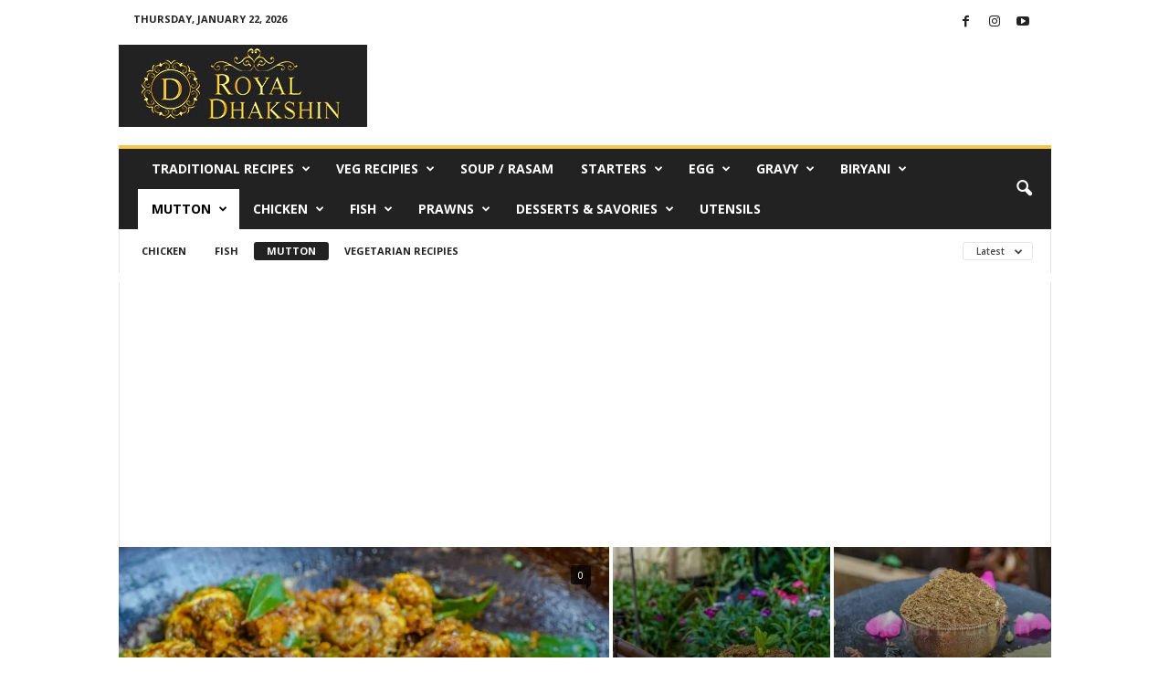

--- FILE ---
content_type: text/html; charset=UTF-8
request_url: https://www.royaldhakshin.com/category/recipe/mutton/
body_size: 179308
content:
<!doctype html >
<!--[if IE 8]>    <html class="ie8" lang="en-US"> <![endif]-->
<!--[if IE 9]>    <html class="ie9" lang="en-US"> <![endif]-->
<!--[if gt IE 8]><!--> <html lang="en-US"> <!--<![endif]-->
<head>
    <title>Mutton | Royal Dhakshin Kitchen cooking channel</title>
    <meta charset="UTF-8" />
    <meta name="viewport" content="width=device-width, initial-scale=1.0">
    <link rel="pingback" href="https://www.royaldhakshin.com/xmlrpc.php" />
    <link rel="icon" type="image/png" href="https://www.royaldhakshin.com/wp-content/uploads/2019/01/favicon-1.png"><link rel="apple-touch-icon-precomposed" sizes="76x76" href="https://www.royaldhakshin.com/wp-content/uploads/2018/12/rd-logo.jpg"/><link rel="apple-touch-icon-precomposed" sizes="120x120" href="https://www.royaldhakshin.com/wp-content/uploads/2018/12/rd-logo.jpg"/><link rel="apple-touch-icon-precomposed" sizes="152x152" href="https://www.royaldhakshin.com/wp-content/uploads/2018/12/rd-logo.jpg"/><link rel="apple-touch-icon-precomposed" sizes="114x114" href="https://www.royaldhakshin.com/wp-content/uploads/2018/12/rd-logo.jpg"/><link rel="apple-touch-icon-precomposed" sizes="144x144" href="https://www.royaldhakshin.com/wp-content/uploads/2018/12/rd-logo.jpg"/><link rel='dns-prefetch' href='//s0.wp.com' />
<link rel='dns-prefetch' href='//secure.gravatar.com' />
<link rel='dns-prefetch' href='//fonts.googleapis.com' />
<link rel='dns-prefetch' href='//s.w.org' />
<link rel="alternate" type="application/rss+xml" title="Royal Dhakshin Kitchen cooking channel &raquo; Feed" href="https://www.royaldhakshin.com/feed/" />
<link rel="alternate" type="application/rss+xml" title="Royal Dhakshin Kitchen cooking channel &raquo; Comments Feed" href="https://www.royaldhakshin.com/comments/feed/" />
<link rel="alternate" type="application/rss+xml" title="Royal Dhakshin Kitchen cooking channel &raquo; Mutton Category Feed" href="https://www.royaldhakshin.com/category/recipe/mutton/feed/" />
		<script type="text/javascript">
			window._wpemojiSettings = {"baseUrl":"https:\/\/s.w.org\/images\/core\/emoji\/11\/72x72\/","ext":".png","svgUrl":"https:\/\/s.w.org\/images\/core\/emoji\/11\/svg\/","svgExt":".svg","source":{"concatemoji":"https:\/\/www.royaldhakshin.com\/wp-includes\/js\/wp-emoji-release.min.js?ver=5.0.22"}};
			!function(e,a,t){var n,r,o,i=a.createElement("canvas"),p=i.getContext&&i.getContext("2d");function s(e,t){var a=String.fromCharCode;p.clearRect(0,0,i.width,i.height),p.fillText(a.apply(this,e),0,0);e=i.toDataURL();return p.clearRect(0,0,i.width,i.height),p.fillText(a.apply(this,t),0,0),e===i.toDataURL()}function c(e){var t=a.createElement("script");t.src=e,t.defer=t.type="text/javascript",a.getElementsByTagName("head")[0].appendChild(t)}for(o=Array("flag","emoji"),t.supports={everything:!0,everythingExceptFlag:!0},r=0;r<o.length;r++)t.supports[o[r]]=function(e){if(!p||!p.fillText)return!1;switch(p.textBaseline="top",p.font="600 32px Arial",e){case"flag":return s([55356,56826,55356,56819],[55356,56826,8203,55356,56819])?!1:!s([55356,57332,56128,56423,56128,56418,56128,56421,56128,56430,56128,56423,56128,56447],[55356,57332,8203,56128,56423,8203,56128,56418,8203,56128,56421,8203,56128,56430,8203,56128,56423,8203,56128,56447]);case"emoji":return!s([55358,56760,9792,65039],[55358,56760,8203,9792,65039])}return!1}(o[r]),t.supports.everything=t.supports.everything&&t.supports[o[r]],"flag"!==o[r]&&(t.supports.everythingExceptFlag=t.supports.everythingExceptFlag&&t.supports[o[r]]);t.supports.everythingExceptFlag=t.supports.everythingExceptFlag&&!t.supports.flag,t.DOMReady=!1,t.readyCallback=function(){t.DOMReady=!0},t.supports.everything||(n=function(){t.readyCallback()},a.addEventListener?(a.addEventListener("DOMContentLoaded",n,!1),e.addEventListener("load",n,!1)):(e.attachEvent("onload",n),a.attachEvent("onreadystatechange",function(){"complete"===a.readyState&&t.readyCallback()})),(n=t.source||{}).concatemoji?c(n.concatemoji):n.wpemoji&&n.twemoji&&(c(n.twemoji),c(n.wpemoji)))}(window,document,window._wpemojiSettings);
		</script>
		<style type="text/css">
img.wp-smiley,
img.emoji {
	display: inline !important;
	border: none !important;
	box-shadow: none !important;
	height: 1em !important;
	width: 1em !important;
	margin: 0 .07em !important;
	vertical-align: -0.1em !important;
	background: none !important;
	padding: 0 !important;
}
</style>
<link rel='stylesheet' id='wp-block-library-css'  href='https://c0.wp.com/c/5.0.22/wp-includes/css/dist/block-library/style.min.css' type='text/css' media='all' />
<link rel='stylesheet' id='hsa-front-css'  href='https://www.royaldhakshin.com/wp-content/plugins/horizontal-scrolling-announcement/css/hsa_front.css?ver=5.0.22' type='text/css' media='all' />
<link rel='stylesheet' id='google-fonts-style-css'  href='https://fonts.googleapis.com/css?family=Open+Sans%3A300%2C400%2C600%2C700%7CRoboto+Condensed%3A300%2C300italic%2C400%2C400italic%2C700%2C700italic&#038;ver=4.6' type='text/css' media='all' />
<link rel='stylesheet' id='js_composer_front-css'  href='https://www.royaldhakshin.com/wp-content/plugins/js_composer/assets/css/js_composer.min.css?ver=5.5.5' type='text/css' media='all' />
<link rel='stylesheet' id='td-theme-css'  href='https://www.royaldhakshin.com/wp-content/themes/Newsmag/style.css?ver=4.6' type='text/css' media='all' />
<link rel='stylesheet' id='jetpack_css-css'  href='https://c0.wp.com/p/jetpack/7.2.5/css/jetpack.css' type='text/css' media='all' />
<script type='text/javascript' src='https://c0.wp.com/c/5.0.22/wp-includes/js/jquery/jquery.js'></script>
<script type='text/javascript' src='https://c0.wp.com/c/5.0.22/wp-includes/js/jquery/jquery-migrate.min.js'></script>
<link rel='https://api.w.org/' href='https://www.royaldhakshin.com/wp-json/' />
<link rel="EditURI" type="application/rsd+xml" title="RSD" href="https://www.royaldhakshin.com/xmlrpc.php?rsd" />
<link rel="wlwmanifest" type="application/wlwmanifest+xml" href="https://www.royaldhakshin.com/wp-includes/wlwmanifest.xml" /> 
<meta name="generator" content="WordPress 5.0.22" />
<!-- start Simple Custom CSS and JS -->
<style type="text/css">
.td-footer-container::before {
    background-image: none;
}
.td-footer-container {
    background: #272727;
}
.td-header-sp-top-menu .top-header-menu > .current-menu-item > a, .td-header-sp-top-menu .top-header-menu > .current-menu-ancestor > a, .td-header-sp-top-menu .top-header-menu > .current-category-ancestor > a, .td-header-sp-top-menu .top-header-menu > li > a:hover, .td-header-sp-top-menu .top-header-menu > .sfHover > a, .top-header-menu ul .current-menu-item > a, .top-header-menu ul .current-menu-ancestor > a, .top-header-menu ul .current-category-ancestor > a, .top-header-menu ul li > a:hover, .top-header-menu ul .sfHover > a, .sf-menu ul .td-menu-item > a:hover, .sf-menu ul .sfHover > a, .sf-menu ul .current-menu-ancestor > a, .sf-menu ul .current-category-ancestor > a, .sf-menu ul .current-menu-item > a, .td_module_wrap:hover .entry-title a, .td_mod_mega_menu:hover .entry-title a, .footer-email-wrap a, .widget a:hover, .td-footer-container .widget_calendar #today, .td-category-pulldown-filter a.td-pulldown-category-filter-link:hover, .td-load-more-wrap a:hover, .td-post-next-prev-content a:hover, .td-author-name a:hover, .td-author-url a:hover, .td_mod_related_posts:hover .entry-title a, .td-search-query, .header-search-wrap .td-drop-down-search .result-msg a:hover, .td_top_authors .td-active .td-authors-name a, .post blockquote p, .td-post-content blockquote p, .page blockquote p, .comment-list cite a:hover, .comment-list cite:hover, .comment-list .comment-reply-link:hover, a, .white-menu #td-header-menu .sf-menu > li > a:hover, .white-menu #td-header-menu .sf-menu > .current-menu-ancestor > a, .white-menu #td-header-menu .sf-menu > .current-menu-item > a, .td_quote_on_blocks, #bbpress-forums .bbp-forum-freshness a:hover, #bbpress-forums .bbp-topic-freshness a:hover, #bbpress-forums .bbp-forums-list li a:hover, #bbpress-forums .bbp-forum-title:hover, #bbpress-forums .bbp-topic-permalink:hover, #bbpress-forums .bbp-topic-started-by a:hover, #bbpress-forums .bbp-topic-started-in a:hover, #bbpress-forums .bbp-body .super-sticky li.bbp-topic-title .bbp-topic-permalink, #bbpress-forums .bbp-body .sticky li.bbp-topic-title .bbp-topic-permalink, #bbpress-forums #subscription-toggle a:hover, #bbpress-forums #favorite-toggle a:hover, .woocommerce-account .woocommerce-MyAccount-navigation a:hover, .widget_display_replies .bbp-author-name, .widget_display_topics .bbp-author-name, .archive .widget_archive .current, .archive .widget_archive .current a, .td-subcategory-header .td-category-siblings .td-subcat-dropdown a.td-current-sub-category, .td-subcategory-header .td-category-siblings .td-subcat-dropdown a:hover, .td-pulldown-filter-display-option:hover, .td-pulldown-filter-display-option .td-pulldown-filter-link:hover, .td_normal_slide .td-wrapper-pulldown-filter .td-pulldown-filter-list a:hover, #buddypress ul.item-list li div.item-title a:hover, .td_block_13 .td-pulldown-filter-list a:hover, .td_smart_list_8 .td-smart-list-dropdown-wrap .td-smart-list-button:hover, .td_smart_list_8 .td-smart-list-dropdown-wrap .td-smart-list-button:hover i, .td-sub-footer-container a:hover, .td-instagram-user a, .td_outlined_btn {
    color: #eb4026;
}
.td-post-comments{
    display: none;
}
.template6-header a {
    color: #000;
}
.verticalScroll{
    background: #f4c748 !important;
    display: none !important;
}
.verticalScroll .block-title span{
    padding: 10px 25px;
    background: #000;
    color: #fff;
    font-size: 20px;
    display: none !important;
}
.fixed-announcement{
    display: none !important;
}
.td-footer-instagram-container{
    display: none !important;
}</style>
<!-- end Simple Custom CSS and JS -->
<script async src="//pagead2.googlesyndication.com/pagead/js/adsbygoogle.js"></script>
<script>
(adsbygoogle = window.adsbygoogle || []).push({
google_ad_client: "ca-pub-8693029175142265",
enable_page_level_ads: true
});
</script>
<link rel='dns-prefetch' href='//v0.wordpress.com'/>
<link rel='dns-prefetch' href='//i0.wp.com'/>
<link rel='dns-prefetch' href='//i1.wp.com'/>
<link rel='dns-prefetch' href='//i2.wp.com'/>
<link rel='dns-prefetch' href='//c0.wp.com'/>
<style type='text/css'>img#wpstats{display:none}</style><!--[if lt IE 9]><script src="https://cdnjs.cloudflare.com/ajax/libs/html5shiv/3.7.3/html5shiv.js"></script><![endif]-->
    <meta name="generator" content="Powered by WPBakery Page Builder - drag and drop page builder for WordPress."/>
<!--[if lte IE 9]><link rel="stylesheet" type="text/css" href="https://www.royaldhakshin.com/wp-content/plugins/js_composer/assets/css/vc_lte_ie9.min.css" media="screen"><![endif]-->
<!-- JS generated by theme -->

<script>
    
    

	    var tdBlocksArray = []; //here we store all the items for the current page

	    //td_block class - each ajax block uses a object of this class for requests
	    function tdBlock() {
		    this.id = '';
		    this.block_type = 1; //block type id (1-234 etc)
		    this.atts = '';
		    this.td_column_number = '';
		    this.td_current_page = 1; //
		    this.post_count = 0; //from wp
		    this.found_posts = 0; //from wp
		    this.max_num_pages = 0; //from wp
		    this.td_filter_value = ''; //current live filter value
		    this.is_ajax_running = false;
		    this.td_user_action = ''; // load more or infinite loader (used by the animation)
		    this.header_color = '';
		    this.ajax_pagination_infinite_stop = ''; //show load more at page x
	    }


        // td_js_generator - mini detector
        (function(){
            var htmlTag = document.getElementsByTagName("html")[0];

	        if ( navigator.userAgent.indexOf("MSIE 10.0") > -1 ) {
                htmlTag.className += ' ie10';
            }

            if ( !!navigator.userAgent.match(/Trident.*rv\:11\./) ) {
                htmlTag.className += ' ie11';
            }

	        if ( navigator.userAgent.indexOf("Edge") > -1 ) {
                htmlTag.className += ' ieEdge';
            }

            if ( /(iPad|iPhone|iPod)/g.test(navigator.userAgent) ) {
                htmlTag.className += ' td-md-is-ios';
            }

            var user_agent = navigator.userAgent.toLowerCase();
            if ( user_agent.indexOf("android") > -1 ) {
                htmlTag.className += ' td-md-is-android';
            }

            if ( -1 !== navigator.userAgent.indexOf('Mac OS X')  ) {
                htmlTag.className += ' td-md-is-os-x';
            }

            if ( /chrom(e|ium)/.test(navigator.userAgent.toLowerCase()) ) {
               htmlTag.className += ' td-md-is-chrome';
            }

            if ( -1 !== navigator.userAgent.indexOf('Firefox') ) {
                htmlTag.className += ' td-md-is-firefox';
            }

            if ( -1 !== navigator.userAgent.indexOf('Safari') && -1 === navigator.userAgent.indexOf('Chrome') ) {
                htmlTag.className += ' td-md-is-safari';
            }

            if( -1 !== navigator.userAgent.indexOf('IEMobile') ){
                htmlTag.className += ' td-md-is-iemobile';
            }

        })();




        var tdLocalCache = {};

        ( function () {
            "use strict";

            tdLocalCache = {
                data: {},
                remove: function (resource_id) {
                    delete tdLocalCache.data[resource_id];
                },
                exist: function (resource_id) {
                    return tdLocalCache.data.hasOwnProperty(resource_id) && tdLocalCache.data[resource_id] !== null;
                },
                get: function (resource_id) {
                    return tdLocalCache.data[resource_id];
                },
                set: function (resource_id, cachedData) {
                    tdLocalCache.remove(resource_id);
                    tdLocalCache.data[resource_id] = cachedData;
                }
            };
        })();

    
    
var td_viewport_interval_list=[{"limitBottom":767,"sidebarWidth":251},{"limitBottom":1023,"sidebarWidth":339}];
var td_animation_stack_effect="type0";
var tds_animation_stack=true;
var td_animation_stack_specific_selectors=".entry-thumb, img";
var td_animation_stack_general_selectors=".td-animation-stack img, .td-animation-stack .entry-thumb, .post img";
var td_ajax_url="https:\/\/www.royaldhakshin.com\/wp-admin\/admin-ajax.php?td_theme_name=Newsmag&v=4.6";
var td_get_template_directory_uri="https:\/\/www.royaldhakshin.com\/wp-content\/themes\/Newsmag";
var tds_snap_menu="smart_snap_always";
var tds_logo_on_sticky="show";
var tds_header_style="";
var td_please_wait="Please wait...";
var td_email_user_pass_incorrect="User or password incorrect!";
var td_email_user_incorrect="Email or username incorrect!";
var td_email_incorrect="Email incorrect!";
var tds_more_articles_on_post_enable="";
var tds_more_articles_on_post_time_to_wait="";
var tds_more_articles_on_post_pages_distance_from_top=1000;
var tds_theme_color_site_wide="#f4c748";
var tds_smart_sidebar="enabled";
var tdThemeName="Newsmag";
var td_magnific_popup_translation_tPrev="Previous (Left arrow key)";
var td_magnific_popup_translation_tNext="Next (Right arrow key)";
var td_magnific_popup_translation_tCounter="%curr% of %total%";
var td_magnific_popup_translation_ajax_tError="The content from %url% could not be loaded.";
var td_magnific_popup_translation_image_tError="The image #%curr% could not be loaded.";
var tdDateNamesI18n={"month_names":["January","February","March","April","May","June","July","August","September","October","November","December"],"month_names_short":["Jan","Feb","Mar","Apr","May","Jun","Jul","Aug","Sep","Oct","Nov","Dec"],"day_names":["Sunday","Monday","Tuesday","Wednesday","Thursday","Friday","Saturday"],"day_names_short":["Sun","Mon","Tue","Wed","Thu","Fri","Sat"]};
var td_ad_background_click_link="";
var td_ad_background_click_target="";
</script>


<!-- Header style compiled by theme -->

<style>
    
.td-header-border:before,
    .td-trending-now-title,
    .td_block_mega_menu .td_mega_menu_sub_cats .cur-sub-cat,
    .td-post-category:hover,
    .td-header-style-2 .td-header-sp-logo,
    .td-next-prev-wrap a:hover i,
    .page-nav .current,
    .widget_calendar tfoot a:hover,
    .td-footer-container .widget_search .wpb_button:hover,
    .td-scroll-up-visible,
    .dropcap,
    .td-category a,
    input[type="submit"]:hover,
    .td-post-small-box a:hover,
    .td-404-sub-sub-title a:hover,
    .td-rating-bar-wrap div,
    .td_top_authors .td-active .td-author-post-count,
    .td_top_authors .td-active .td-author-comments-count,
    .td_smart_list_3 .td-sml3-top-controls i:hover,
    .td_smart_list_3 .td-sml3-bottom-controls i:hover,
    .td_wrapper_video_playlist .td_video_controls_playlist_wrapper,
    .td-read-more a:hover,
    .td-login-wrap .btn,
    .td_display_err,
    .td-header-style-6 .td-top-menu-full,
    #bbpress-forums button:hover,
    #bbpress-forums .bbp-pagination .current,
    .bbp_widget_login .button:hover,
    .header-search-wrap .td-drop-down-search .btn:hover,
    .td-post-text-content .more-link-wrap:hover a,
    #buddypress div.item-list-tabs ul li > a span,
    #buddypress div.item-list-tabs ul li > a:hover span,
    #buddypress input[type=submit]:hover,
    #buddypress a.button:hover span,
    #buddypress div.item-list-tabs ul li.selected a span,
    #buddypress div.item-list-tabs ul li.current a span,
    #buddypress input[type=submit]:focus,
    .td-grid-style-3 .td-big-grid-post .td-module-thumb a:last-child:before,
    .td-grid-style-4 .td-big-grid-post .td-module-thumb a:last-child:before,
    .td-grid-style-5 .td-big-grid-post .td-module-thumb:after,
    .td_category_template_2 .td-category-siblings .td-category a:hover,
    .td-weather-week:before,
    .td-weather-information:before,
     .td_3D_btn,
    .td_shadow_btn,
    .td_default_btn,
    .td_square_btn, 
    .td_outlined_btn:hover {
        background-color: #f4c748;
    }

    @media (max-width: 767px) {
        .td-category a.td-current-sub-category {
            background-color: #f4c748;
        }
    }

    .woocommerce .onsale,
    .woocommerce .woocommerce a.button:hover,
    .woocommerce-page .woocommerce .button:hover,
    .single-product .product .summary .cart .button:hover,
    .woocommerce .woocommerce .product a.button:hover,
    .woocommerce .product a.button:hover,
    .woocommerce .product #respond input#submit:hover,
    .woocommerce .checkout input#place_order:hover,
    .woocommerce .woocommerce.widget .button:hover,
    .woocommerce .woocommerce-message .button:hover,
    .woocommerce .woocommerce-error .button:hover,
    .woocommerce .woocommerce-info .button:hover,
    .woocommerce.widget .ui-slider .ui-slider-handle,
    .vc_btn-black:hover,
	.wpb_btn-black:hover,
	.item-list-tabs .feed:hover a,
	.td-smart-list-button:hover {
    	background-color: #f4c748 !important;
    }

    .td-header-sp-top-menu .top-header-menu > .current-menu-item > a,
    .td-header-sp-top-menu .top-header-menu > .current-menu-ancestor > a,
    .td-header-sp-top-menu .top-header-menu > .current-category-ancestor > a,
    .td-header-sp-top-menu .top-header-menu > li > a:hover,
    .td-header-sp-top-menu .top-header-menu > .sfHover > a,
    .top-header-menu ul .current-menu-item > a,
    .top-header-menu ul .current-menu-ancestor > a,
    .top-header-menu ul .current-category-ancestor > a,
    .top-header-menu ul li > a:hover,
    .top-header-menu ul .sfHover > a,
    .sf-menu ul .td-menu-item > a:hover,
    .sf-menu ul .sfHover > a,
    .sf-menu ul .current-menu-ancestor > a,
    .sf-menu ul .current-category-ancestor > a,
    .sf-menu ul .current-menu-item > a,
    .td_module_wrap:hover .entry-title a,
    .td_mod_mega_menu:hover .entry-title a,
    .footer-email-wrap a,
    .widget a:hover,
    .td-footer-container .widget_calendar #today,
    .td-category-pulldown-filter a.td-pulldown-category-filter-link:hover,
    .td-load-more-wrap a:hover,
    .td-post-next-prev-content a:hover,
    .td-author-name a:hover,
    .td-author-url a:hover,
    .td_mod_related_posts:hover .entry-title a,
    .td-search-query,
    .header-search-wrap .td-drop-down-search .result-msg a:hover,
    .td_top_authors .td-active .td-authors-name a,
    .post blockquote p,
    .td-post-content blockquote p,
    .page blockquote p,
    .comment-list cite a:hover,
    .comment-list cite:hover,
    .comment-list .comment-reply-link:hover,
    a,
    .white-menu #td-header-menu .sf-menu > li > a:hover,
    .white-menu #td-header-menu .sf-menu > .current-menu-ancestor > a,
    .white-menu #td-header-menu .sf-menu > .current-menu-item > a,
    .td_quote_on_blocks,
    #bbpress-forums .bbp-forum-freshness a:hover,
    #bbpress-forums .bbp-topic-freshness a:hover,
    #bbpress-forums .bbp-forums-list li a:hover,
    #bbpress-forums .bbp-forum-title:hover,
    #bbpress-forums .bbp-topic-permalink:hover,
    #bbpress-forums .bbp-topic-started-by a:hover,
    #bbpress-forums .bbp-topic-started-in a:hover,
    #bbpress-forums .bbp-body .super-sticky li.bbp-topic-title .bbp-topic-permalink,
    #bbpress-forums .bbp-body .sticky li.bbp-topic-title .bbp-topic-permalink,
    #bbpress-forums #subscription-toggle a:hover,
    #bbpress-forums #favorite-toggle a:hover,
    .woocommerce-account .woocommerce-MyAccount-navigation a:hover,
    .widget_display_replies .bbp-author-name,
    .widget_display_topics .bbp-author-name,
    .archive .widget_archive .current,
    .archive .widget_archive .current a,
    .td-subcategory-header .td-category-siblings .td-subcat-dropdown a.td-current-sub-category,
    .td-subcategory-header .td-category-siblings .td-subcat-dropdown a:hover,
    .td-pulldown-filter-display-option:hover,
    .td-pulldown-filter-display-option .td-pulldown-filter-link:hover,
    .td_normal_slide .td-wrapper-pulldown-filter .td-pulldown-filter-list a:hover,
    #buddypress ul.item-list li div.item-title a:hover,
    .td_block_13 .td-pulldown-filter-list a:hover,
    .td_smart_list_8 .td-smart-list-dropdown-wrap .td-smart-list-button:hover,
    .td_smart_list_8 .td-smart-list-dropdown-wrap .td-smart-list-button:hover i,
    .td-sub-footer-container a:hover,
    .td-instagram-user a,
     .td_outlined_btn {
        color: #f4c748;
    }

    .td-mega-menu .wpb_content_element li a:hover,
    .td_login_tab_focus {
        color: #f4c748 !important;
    }

    .td-next-prev-wrap a:hover i,
    .page-nav .current,
    .widget_tag_cloud a:hover,
    .post .td_quote_box,
    .page .td_quote_box,
    .td-login-panel-title,
    #bbpress-forums .bbp-pagination .current,
    .td_category_template_2 .td-category-siblings .td-category a:hover,
    .page-template-page-pagebuilder-latest .td-instagram-user,
     .td_outlined_btn {
        border-color: #f4c748;
    }

    .td_wrapper_video_playlist .td_video_currently_playing:after,
    .item-list-tabs .feed:hover {
        border-color: #f4c748 !important;
    }


    
    .td-pb-row [class*="td-pb-span"],
    .td-pb-border-top,
    .page-template-page-title-sidebar-php .td-page-content > .wpb_row:first-child,
    .td-post-sharing,
    .td-post-content,
    .td-post-next-prev,
    .author-box-wrap,
    .td-comments-title-wrap,
    .comment-list,
    .comment-respond,
    .td-post-template-5 header,
    .td-container,
    .wpb_content_element,
    .wpb_column,
    .wpb_row,
    .white-menu .td-header-container .td-header-main-menu,
    .td-post-template-1 .td-post-content,
    .td-post-template-4 .td-post-sharing-top,
    .td-header-style-6 .td-header-header .td-make-full,
    #disqus_thread,
    .page-template-page-pagebuilder-title-php .td-page-content > .wpb_row:first-child,
    .td-footer-container:before {
        border-color: #e6e6e6;
    }
    .td-top-border {
        border-color: #e6e6e6 !important;
    }
    .td-container-border:after,
    .td-next-prev-separator,
    .td-container .td-pb-row .wpb_column:before,
    .td-container-border:before,
    .td-main-content:before,
    .td-main-sidebar:before,
    .td-pb-row .td-pb-span4:nth-of-type(3):after,
    .td-pb-row .td-pb-span4:nth-last-of-type(3):after {
    	background-color: #e6e6e6;
    }
    @media (max-width: 767px) {
    	.white-menu .td-header-main-menu {
      		border-color: #e6e6e6;
      	}
    }



    
    .td-menu-background:before,
    .td-search-background:before {
        background: rgba(0,0,0,0.5);
        background: -moz-linear-gradient(top, rgba(0,0,0,0.5) 0%, rgba(0,0,0,0.6) 100%);
        background: -webkit-gradient(left top, left bottom, color-stop(0%, rgba(0,0,0,0.5)), color-stop(100%, rgba(0,0,0,0.6)));
        background: -webkit-linear-gradient(top, rgba(0,0,0,0.5) 0%, rgba(0,0,0,0.6) 100%);
        background: -o-linear-gradient(top, rgba(0,0,0,0.5) 0%, @mobileu_gradient_two_mob 100%);
        background: -ms-linear-gradient(top, rgba(0,0,0,0.5) 0%, rgba(0,0,0,0.6) 100%);
        background: linear-gradient(to bottom, rgba(0,0,0,0.5) 0%, rgba(0,0,0,0.6) 100%);
        filter: progid:DXImageTransform.Microsoft.gradient( startColorstr='rgba(0,0,0,0.5)', endColorstr='rgba(0,0,0,0.6)', GradientType=0 );
    }

    
    .td-footer-container::before {
        background-size: cover;
    }

    
    .td-footer-container::before {
        opacity: 0.1;
    }
</style>

<!-- Global site tag (gtag.js) - Google Analytics -->
<script async src="https://www.googletagmanager.com/gtag/js?id=UA-131109494-1"></script>
<script>
 window.dataLayer = window.dataLayer || [];
 function gtag(){dataLayer.push(arguments);}
 gtag('js', new Date());

 gtag('config', 'UA-131109494-1');
</script><noscript><style type="text/css"> .wpb_animate_when_almost_visible { opacity: 1; }</style></noscript></head>

<body class="archive category category-mutton category-31 global-block-template-1 td_category_template_1 td_category_top_posts_style_1 wpb-js-composer js-comp-ver-5.5.5 vc_responsive td-animation-stack-type0 td-full-layout" itemscope="itemscope" itemtype="https://schema.org/WebPage">

        <div class="td-scroll-up"><i class="td-icon-menu-up"></i></div>

    <div class="td-menu-background"></div>
<div id="td-mobile-nav">
    <div class="td-mobile-container">
        <!-- mobile menu top section -->
        <div class="td-menu-socials-wrap">
            <!-- socials -->
            <div class="td-menu-socials">
                
        <span class="td-social-icon-wrap">
            <a target="_blank" href="https://www.facebook.com/RoyalDhakshin/" title="Facebook">
                <i class="td-icon-font td-icon-facebook"></i>
            </a>
        </span>
        <span class="td-social-icon-wrap">
            <a target="_blank" href="https://www.instagram.com/royaldhakshin" title="Instagram">
                <i class="td-icon-font td-icon-instagram"></i>
            </a>
        </span>
        <span class="td-social-icon-wrap">
            <a target="_blank" href="https://www.youtube.com/channel/UCryns5YWZ94Ft_29Tk8_H5A" title="Youtube">
                <i class="td-icon-font td-icon-youtube"></i>
            </a>
        </span>            </div>
            <!-- close button -->
            <div class="td-mobile-close">
                <a href="#"><i class="td-icon-close-mobile"></i></a>
            </div>
        </div>

        <!-- login section -->
        
        <!-- menu section -->
        <div class="td-mobile-content">
            <div class="menu-td-demo-header-menu-container"><ul id="menu-td-demo-header-menu" class="td-mobile-main-menu"><li id="menu-item-821" class="menu-item menu-item-type-taxonomy menu-item-object-category menu-item-first menu-item-has-children menu-item-821"><a href="https://www.royaldhakshin.com/category/traditional-indian-recipes/">Traditional Recipes<i class="td-icon-menu-right td-element-after"></i></a>
<ul class="sub-menu">
	<li id="menu-item-0" class="menu-item-0"><a href="https://www.royaldhakshin.com/category/traditional-indian-recipes/chutney/">Chutney</a></li>
</ul>
</li>
<li id="menu-item-825" class="menu-item menu-item-type-taxonomy menu-item-object-category menu-item-825"><a href="https://www.royaldhakshin.com/category/recipe/vegetarian-recipes/">Veg Recipies</a></li>
<li id="menu-item-904" class="menu-item menu-item-type-taxonomy menu-item-object-category menu-item-904"><a href="https://www.royaldhakshin.com/category/soup-rasam/">Soup / Rasam</a></li>
<li id="menu-item-823" class="menu-item menu-item-type-taxonomy menu-item-object-category menu-item-823"><a href="https://www.royaldhakshin.com/category/starters/">Starters</a></li>
<li id="menu-item-902" class="menu-item menu-item-type-taxonomy menu-item-object-category menu-item-902"><a href="https://www.royaldhakshin.com/category/egg/">Egg</a></li>
<li id="menu-item-822" class="menu-item menu-item-type-taxonomy menu-item-object-category menu-item-822"><a href="https://www.royaldhakshin.com/category/gravy/">Gravy</a></li>
<li id="menu-item-827" class="menu-item menu-item-type-taxonomy menu-item-object-category menu-item-827"><a href="https://www.royaldhakshin.com/category/biryani/">Biryani</a></li>
<li id="menu-item-824" class="menu-item menu-item-type-taxonomy menu-item-object-category current-menu-item menu-item-824"><a href="https://www.royaldhakshin.com/category/recipe/mutton/">Mutton</a></li>
<li id="menu-item-826" class="menu-item menu-item-type-taxonomy menu-item-object-category menu-item-826"><a href="https://www.royaldhakshin.com/category/recipe/chicken/">Chicken</a></li>
<li id="menu-item-820" class="menu-item menu-item-type-taxonomy menu-item-object-category menu-item-820"><a href="https://www.royaldhakshin.com/category/recipe/fish/">Fish</a></li>
<li id="menu-item-944" class="menu-item menu-item-type-taxonomy menu-item-object-category menu-item-944"><a href="https://www.royaldhakshin.com/category/prawns/">Prawns</a></li>
<li id="menu-item-901" class="menu-item menu-item-type-taxonomy menu-item-object-category menu-item-901"><a href="https://www.royaldhakshin.com/category/desserts-savories/">Desserts &#038; Savories</a></li>
<li id="menu-item-1513" class="menu-item menu-item-type-custom menu-item-object-custom menu-item-1513"><a href="https://www.royaldhakshin.com/resources/">Utensils</a></li>
</ul></div>        </div>
    </div>

    <!-- register/login section -->
    </div>    <div class="td-search-background"></div>
<div class="td-search-wrap-mob">
	<div class="td-drop-down-search" aria-labelledby="td-header-search-button">
		<form method="get" class="td-search-form" action="https://www.royaldhakshin.com/">
			<!-- close button -->
			<div class="td-search-close">
				<a href="#"><i class="td-icon-close-mobile"></i></a>
			</div>
			<div role="search" class="td-search-input">
				<span>Search</span>
				<input id="td-header-search-mob" type="text" value="" name="s" autocomplete="off" />
			</div>
		</form>
		<div id="td-aj-search-mob"></div>
	</div>
</div>

    <div id="td-outer-wrap">
    
        <div class="td-outer-container">
        
            <!--
Header style 1
-->

<div class="td-header-container td-header-wrap td-header-style-1">
    <div class="td-header-row td-header-top-menu">
        
    <div class="td-top-bar-container top-bar-style-1">
        <div class="td-header-sp-top-menu">

            <div class="td_data_time">
            <div >

                Thursday, January 22, 2026
            </div>
        </div>
    </div>            <div class="td-header-sp-top-widget">
        
        <span class="td-social-icon-wrap">
            <a target="_blank" href="https://www.facebook.com/RoyalDhakshin/" title="Facebook">
                <i class="td-icon-font td-icon-facebook"></i>
            </a>
        </span>
        <span class="td-social-icon-wrap">
            <a target="_blank" href="https://www.instagram.com/royaldhakshin" title="Instagram">
                <i class="td-icon-font td-icon-instagram"></i>
            </a>
        </span>
        <span class="td-social-icon-wrap">
            <a target="_blank" href="https://www.youtube.com/channel/UCryns5YWZ94Ft_29Tk8_H5A" title="Youtube">
                <i class="td-icon-font td-icon-youtube"></i>
            </a>
        </span>    </div>
        </div>

<!-- LOGIN MODAL -->
    </div>

    <div class="td-header-row td-header-header">
        <div class="td-header-sp-logo">
                    <a class="td-main-logo" href="https://www.royaldhakshin.com/">
            <img class="td-retina-data" data-retina="https://www.royaldhakshin.com/wp-content/uploads/2018/12/rd-logo.jpg" src="https://www.royaldhakshin.com/wp-content/uploads/2018/12/rd-logo.jpg" alt="ROYAL DHAKSHIN" title="ROYAL DHAKSHIN"/>
            <span class="td-visual-hidden">Royal Dhakshin Kitchen cooking channel</span>
        </a>
            </div>
        <div class="td-header-sp-rec">
            
<div class="td-header-ad-wrap  td-ad">
    

</div>        </div>
    </div>

    <div class="td-header-menu-wrap">
        <div class="td-header-row td-header-border td-header-main-menu">
            <div id="td-header-menu" role="navigation">
    <div id="td-top-mobile-toggle"><a href="#"><i class="td-icon-font td-icon-mobile"></i></a></div>
    <div class="td-main-menu-logo td-logo-in-header">
        	<a class="td-mobile-logo td-sticky-mobile" href="https://www.royaldhakshin.com/">
		<img class="td-retina-data" data-retina="https://www.royaldhakshin.com/wp-content/uploads/2018/12/rd-logo.jpg" src="https://www.royaldhakshin.com/wp-content/uploads/2018/12/rd-logo.jpg" alt="ROYAL DHAKSHIN" title="ROYAL DHAKSHIN"/>
	</a>
		<a class="td-header-logo td-sticky-mobile" href="https://www.royaldhakshin.com/">
		<img class="td-retina-data" data-retina="https://www.royaldhakshin.com/wp-content/uploads/2018/12/rd-logo.jpg" src="https://www.royaldhakshin.com/wp-content/uploads/2018/12/rd-logo.jpg" alt="ROYAL DHAKSHIN" title="ROYAL DHAKSHIN"/>
	</a>
	    </div>
    <div class="menu-td-demo-header-menu-container"><ul id="menu-td-demo-header-menu-1" class="sf-menu"><li class="menu-item menu-item-type-taxonomy menu-item-object-category menu-item-first td-menu-item td-mega-menu menu-item-821"><a href="https://www.royaldhakshin.com/category/traditional-indian-recipes/">Traditional Recipes</a>
<ul class="sub-menu">
	<li class="menu-item-0"><div class="td-container-border"><div class="td-mega-grid"><script>var block_td_uid_2_6971a9708fbd5 = new tdBlock();
block_td_uid_2_6971a9708fbd5.id = "td_uid_2_6971a9708fbd5";
block_td_uid_2_6971a9708fbd5.atts = '{"limit":"5","td_column_number":3,"ajax_pagination":"next_prev","category_id":"2","show_child_cat":5,"td_ajax_filter_type":"td_category_ids_filter","td_ajax_preloading":"","block_template_id":"","header_color":"","ajax_pagination_infinite_stop":"","offset":"","td_filter_default_txt":"","td_ajax_filter_ids":"","el_class":"","color_preset":"","border_top":"","css":"","tdc_css":"","class":"td_uid_2_6971a9708fbd5_rand","tdc_css_class":"td_uid_2_6971a9708fbd5_rand","tdc_css_class_style":"td_uid_2_6971a9708fbd5_rand_style"}';
block_td_uid_2_6971a9708fbd5.td_column_number = "3";
block_td_uid_2_6971a9708fbd5.block_type = "td_block_mega_menu";
block_td_uid_2_6971a9708fbd5.post_count = "5";
block_td_uid_2_6971a9708fbd5.found_posts = "252";
block_td_uid_2_6971a9708fbd5.header_color = "";
block_td_uid_2_6971a9708fbd5.ajax_pagination_infinite_stop = "";
block_td_uid_2_6971a9708fbd5.max_num_pages = "51";
tdBlocksArray.push(block_td_uid_2_6971a9708fbd5);
</script><div class="td_block_wrap td_block_mega_menu td_uid_2_6971a9708fbd5_rand td_with_ajax_pagination td-pb-border-top td_block_template_1"  data-td-block-uid="td_uid_2_6971a9708fbd5" ><div id=td_uid_2_6971a9708fbd5 class="td_block_inner"><div class="td-mega-row"><div class="td-mega-span">
        <div class="td_module_mega_menu td-animation-stack td_mod_mega_menu">
            <div class="td-module-image">
                <div class="td-module-thumb"><a href="https://www.royaldhakshin.com/methi-corn-pulao-lunch-box-varieties/" rel="bookmark" class="td-image-wrap" title="Methi Corn Pulao | Lunch Box Varieties"><img class="entry-thumb" src=""alt="" title="Methi Corn Pulao | Lunch Box Varieties" data-type="image_tag" data-img-url="https://i2.wp.com/www.royaldhakshin.com/wp-content/uploads/2021/02/Screenshot-15.png?resize=180%2C135&#038;ssl=1"  width="180" height="135" /></a></div>                            </div>

            <div class="item-details">
                <h3 class="entry-title td-module-title"><a href="https://www.royaldhakshin.com/methi-corn-pulao-lunch-box-varieties/" rel="bookmark" title="Methi Corn Pulao | Lunch Box Varieties">Methi Corn Pulao | Lunch Box Varieties</a></h3>            </div>
        </div>
        </div><div class="td-mega-span">
        <div class="td_module_mega_menu td-animation-stack td_mod_mega_menu">
            <div class="td-module-image">
                <div class="td-module-thumb"><a href="https://www.royaldhakshin.com/live-cooking-show-at-crows-nest-festival-2018-by-chef-vijayan-sydney-australia/" rel="bookmark" class="td-image-wrap" title="Live cooking show at Crows nest festival 2018 by Chef Vijayan | Sydney | Australia"><img class="entry-thumb" src=""alt="" title="Live cooking show at Crows nest festival 2018 by Chef Vijayan | Sydney | Australia" data-type="image_tag" data-img-url="https://i0.wp.com/www.royaldhakshin.com/wp-content/uploads/2021/02/Screenshot-14.png?resize=180%2C135&#038;ssl=1"  width="180" height="135" /></a></div>                            </div>

            <div class="item-details">
                <h3 class="entry-title td-module-title"><a href="https://www.royaldhakshin.com/live-cooking-show-at-crows-nest-festival-2018-by-chef-vijayan-sydney-australia/" rel="bookmark" title="Live cooking show at Crows nest festival 2018 by Chef Vijayan | Sydney | Australia">Live cooking show at Crows nest festival 2018 by Chef Vijayan | Sydney | Australia</a></h3>            </div>
        </div>
        </div><div class="td-mega-span">
        <div class="td_module_mega_menu td-animation-stack td_mod_mega_menu">
            <div class="td-module-image">
                <div class="td-module-thumb"><a href="https://www.royaldhakshin.com/kerala-style-naden-chicken-curry-naden-kozhi-curry-tasty-chicken-curry-royal-dhakshin/" rel="bookmark" class="td-image-wrap" title="Kerala Style Naden Chicken Curry | Naden Kozhi Curry | Tasty chicken curry | Royal Dhakshin"><img class="entry-thumb" src=""alt="" title="Kerala Style Naden Chicken Curry | Naden Kozhi Curry | Tasty chicken curry | Royal Dhakshin" data-type="image_tag" data-img-url="https://i1.wp.com/www.royaldhakshin.com/wp-content/uploads/2021/02/Screenshot-13.png?resize=180%2C135&#038;ssl=1"  width="180" height="135" /></a></div>                            </div>

            <div class="item-details">
                <h3 class="entry-title td-module-title"><a href="https://www.royaldhakshin.com/kerala-style-naden-chicken-curry-naden-kozhi-curry-tasty-chicken-curry-royal-dhakshin/" rel="bookmark" title="Kerala Style Naden Chicken Curry | Naden Kozhi Curry | Tasty chicken curry | Royal Dhakshin">Kerala Style Naden Chicken Curry | Naden Kozhi Curry | Tasty chicken curry | Royal Dhakshin</a></h3>            </div>
        </div>
        </div><div class="td-mega-span">
        <div class="td_module_mega_menu td-animation-stack td_mod_mega_menu">
            <div class="td-module-image">
                <div class="td-module-thumb"><a href="https://www.royaldhakshin.com/pomfret-fish-kulambu-%e0%ae%9a%e0%af%81%e0%ae%b5%e0%af%88%e0%ae%af%e0%ae%be%e0%ae%95-%e0%ae%b5%e0%ae%b5%e0%af%8d%e0%ae%b5%e0%ae%be%e0%ae%b2%e0%af%8d-%e0%ae%ae%e0%af%80%e0%ae%a9%e0%af%8d-%e0%ae%95/" rel="bookmark" class="td-image-wrap" title="Pomfret Fish kulambu | சுவையாக வவ்வால் மீன் குழம்பு | Malabar style fish kulambu | Royal Dhakshin"><img class="entry-thumb" src=""alt="" title="Pomfret Fish kulambu | சுவையாக வவ்வால் மீன் குழம்பு | Malabar style fish kulambu | Royal Dhakshin" data-type="image_tag" data-img-url="https://i1.wp.com/www.royaldhakshin.com/wp-content/uploads/2021/02/Screenshot-12.png?resize=180%2C135&#038;ssl=1"  width="180" height="135" /></a></div>                            </div>

            <div class="item-details">
                <h3 class="entry-title td-module-title"><a href="https://www.royaldhakshin.com/pomfret-fish-kulambu-%e0%ae%9a%e0%af%81%e0%ae%b5%e0%af%88%e0%ae%af%e0%ae%be%e0%ae%95-%e0%ae%b5%e0%ae%b5%e0%af%8d%e0%ae%b5%e0%ae%be%e0%ae%b2%e0%af%8d-%e0%ae%ae%e0%af%80%e0%ae%a9%e0%af%8d-%e0%ae%95/" rel="bookmark" title="Pomfret Fish kulambu | சுவையாக வவ்வால் மீன் குழம்பு | Malabar style fish kulambu | Royal Dhakshin">Pomfret Fish kulambu | சுவையாக வவ்வால் மீன் குழம்பு | Malabar style fish kulambu | Royal Dhakshin</a></h3>            </div>
        </div>
        </div><div class="td-mega-span">
        <div class="td_module_mega_menu td-animation-stack td_mod_mega_menu">
            <div class="td-module-image">
                <div class="td-module-thumb"><a href="https://www.royaldhakshin.com/crispy-prawn-65-%e0%ae%ae%e0%af%8a%e0%ae%b1%e0%af%81-%e0%ae%ae%e0%af%8a%e0%ae%b1%e0%af%81-%e0%ae%87%e0%ae%b1%e0%ae%be%e0%ae%b2%e0%af%8d-65-restaurant-style-prawns-65/" rel="bookmark" class="td-image-wrap" title="Crispy Prawn 65 | மொறு மொறு இறால் 65 | Restaurant style Prawns 65"><img class="entry-thumb" src=""alt="" title="Crispy Prawn 65 | மொறு மொறு இறால் 65 | Restaurant style Prawns 65" data-type="image_tag" data-img-url="https://i2.wp.com/www.royaldhakshin.com/wp-content/uploads/2021/02/Screenshot-11.png?resize=180%2C135&#038;ssl=1"  width="180" height="135" /></a></div>                            </div>

            <div class="item-details">
                <h3 class="entry-title td-module-title"><a href="https://www.royaldhakshin.com/crispy-prawn-65-%e0%ae%ae%e0%af%8a%e0%ae%b1%e0%af%81-%e0%ae%ae%e0%af%8a%e0%ae%b1%e0%af%81-%e0%ae%87%e0%ae%b1%e0%ae%be%e0%ae%b2%e0%af%8d-65-restaurant-style-prawns-65/" rel="bookmark" title="Crispy Prawn 65 | மொறு மொறு இறால் 65 | Restaurant style Prawns 65">Crispy Prawn 65 | மொறு மொறு இறால் 65 | Restaurant style Prawns 65</a></h3>            </div>
        </div>
        </div></div></div><div class="td_mega_menu_sub_cats"><div class="block-mega-child-cats"><a class="cur-sub-cat mega-menu-sub-cat-td_uid_2_6971a9708fbd5" id="td_uid_3_6971a97090b23" data-td_block_id="td_uid_2_6971a9708fbd5" data-td_filter_value="" href="https://www.royaldhakshin.com/category/traditional-indian-recipes/">All</a><a class="mega-menu-sub-cat-td_uid_2_6971a9708fbd5"  id="td_uid_4_6971a97090b85" data-td_block_id="td_uid_2_6971a9708fbd5" data-td_filter_value="399" href="https://www.royaldhakshin.com/category/traditional-indian-recipes/chutney/">Chutney</a></div></div><div class="td-next-prev-wrap"><a href="#" class="td-ajax-prev-page ajax-page-disabled" id="prev-page-td_uid_2_6971a9708fbd5" data-td_block_id="td_uid_2_6971a9708fbd5"><i class="td-icon-font td-icon-menu-left"></i></a><a href="#"  class="td-ajax-next-page" id="next-page-td_uid_2_6971a9708fbd5" data-td_block_id="td_uid_2_6971a9708fbd5"><i class="td-icon-font td-icon-menu-right"></i></a></div><div class="clearfix"></div></div> <!-- ./block1 --></div></div></li>
</ul>
</li>
<li class="menu-item menu-item-type-taxonomy menu-item-object-category td-menu-item td-mega-menu menu-item-825"><a href="https://www.royaldhakshin.com/category/recipe/vegetarian-recipes/">Veg Recipies</a>
<ul class="sub-menu">
	<li class="menu-item-0"><div class="td-container-border"><div class="td-mega-grid"><script>var block_td_uid_5_6971a97092bd4 = new tdBlock();
block_td_uid_5_6971a97092bd4.id = "td_uid_5_6971a97092bd4";
block_td_uid_5_6971a97092bd4.atts = '{"limit":"5","td_column_number":3,"ajax_pagination":"next_prev","category_id":"29","show_child_cat":5,"td_ajax_filter_type":"td_category_ids_filter","td_ajax_preloading":"","block_template_id":"","header_color":"","ajax_pagination_infinite_stop":"","offset":"","td_filter_default_txt":"","td_ajax_filter_ids":"","el_class":"","color_preset":"","border_top":"","css":"","tdc_css":"","class":"td_uid_5_6971a97092bd4_rand","tdc_css_class":"td_uid_5_6971a97092bd4_rand","tdc_css_class_style":"td_uid_5_6971a97092bd4_rand_style"}';
block_td_uid_5_6971a97092bd4.td_column_number = "3";
block_td_uid_5_6971a97092bd4.block_type = "td_block_mega_menu";
block_td_uid_5_6971a97092bd4.post_count = "5";
block_td_uid_5_6971a97092bd4.found_posts = "34";
block_td_uid_5_6971a97092bd4.header_color = "";
block_td_uid_5_6971a97092bd4.ajax_pagination_infinite_stop = "";
block_td_uid_5_6971a97092bd4.max_num_pages = "7";
tdBlocksArray.push(block_td_uid_5_6971a97092bd4);
</script><div class="td_block_wrap td_block_mega_menu td_uid_5_6971a97092bd4_rand td-no-subcats td_with_ajax_pagination td-pb-border-top td_block_template_1"  data-td-block-uid="td_uid_5_6971a97092bd4" ><div id=td_uid_5_6971a97092bd4 class="td_block_inner"><div class="td-mega-row"><div class="td-mega-span">
        <div class="td_module_mega_menu td-animation-stack td_mod_mega_menu">
            <div class="td-module-image">
                <div class="td-module-thumb"><a href="https://www.royaldhakshin.com/badam-halwa-%e0%ae%b5%e0%af%86%e0%ae%b1%e0%af%81%e0%ae%ae%e0%af%8d-5-%e0%ae%aa%e0%af%8a%e0%ae%b0%e0%af%81%e0%ae%9f%e0%af%8d%e0%ae%95%e0%ae%b3%e0%af%8d-%e0%ae%95%e0%af%8a%e0%ae%a3%e0%af%8d%e0%ae%9f/" rel="bookmark" class="td-image-wrap" title="Badam halwa | வெறும் 5 பொருட்கள் கொண்டு அருமையான பாதம் ஹல்வா..| Almond halwa"><img class="entry-thumb" src=""alt="" title="Badam halwa | வெறும் 5 பொருட்கள் கொண்டு அருமையான பாதம் ஹல்வா..| Almond halwa" data-type="image_tag" data-img-url="https://i0.wp.com/www.royaldhakshin.com/wp-content/uploads/2020/07/WhatsApp-Image-2020-07-11-at-12.31.56-PM.jpeg?resize=180%2C135&#038;ssl=1"  width="180" height="135" /></a></div>                            </div>

            <div class="item-details">
                <h3 class="entry-title td-module-title"><a href="https://www.royaldhakshin.com/badam-halwa-%e0%ae%b5%e0%af%86%e0%ae%b1%e0%af%81%e0%ae%ae%e0%af%8d-5-%e0%ae%aa%e0%af%8a%e0%ae%b0%e0%af%81%e0%ae%9f%e0%af%8d%e0%ae%95%e0%ae%b3%e0%af%8d-%e0%ae%95%e0%af%8a%e0%ae%a3%e0%af%8d%e0%ae%9f/" rel="bookmark" title="Badam halwa | வெறும் 5 பொருட்கள் கொண்டு அருமையான பாதம் ஹல்வா..| Almond halwa">Badam halwa | வெறும் 5 பொருட்கள் கொண்டு அருமையான பாதம் ஹல்வா..| Almond halwa</a></h3>            </div>
        </div>
        </div><div class="td-mega-span">
        <div class="td_module_mega_menu td-animation-stack td_mod_mega_menu">
            <div class="td-module-image">
                <div class="td-module-thumb"><a href="https://www.royaldhakshin.com/pattanam-pakoda/" rel="bookmark" class="td-image-wrap" title="Pattanam Pakoda"><img class="entry-thumb" src=""alt="" title="Pattanam Pakoda" data-type="image_tag" data-img-url="https://i2.wp.com/www.royaldhakshin.com/wp-content/uploads/2020/07/WhatsApp-Image-2020-07-04-at-7.09.32-PM.jpeg?resize=180%2C135&#038;ssl=1"  width="180" height="135" /></a></div>                            </div>

            <div class="item-details">
                <h3 class="entry-title td-module-title"><a href="https://www.royaldhakshin.com/pattanam-pakoda/" rel="bookmark" title="Pattanam Pakoda">Pattanam Pakoda</a></h3>            </div>
        </div>
        </div><div class="td-mega-span">
        <div class="td_module_mega_menu td-animation-stack td_mod_mega_menu">
            <div class="td-module-image">
                <div class="td-module-thumb"><a href="https://www.royaldhakshin.com/methi-thepla-methi-chappathi/" rel="bookmark" class="td-image-wrap" title="Methi thepla | methi chappathi"><img class="entry-thumb" src=""alt="" title="Methi thepla | methi chappathi" data-type="image_tag" data-img-url="https://i1.wp.com/www.royaldhakshin.com/wp-content/uploads/2020/07/WhatsApp-Image-2020-07-06-at-4.18.07-PM.jpeg?resize=180%2C135&#038;ssl=1"  width="180" height="135" /></a></div>                            </div>

            <div class="item-details">
                <h3 class="entry-title td-module-title"><a href="https://www.royaldhakshin.com/methi-thepla-methi-chappathi/" rel="bookmark" title="Methi thepla | methi chappathi">Methi thepla | methi chappathi</a></h3>            </div>
        </div>
        </div><div class="td-mega-span">
        <div class="td_module_mega_menu td-animation-stack td_mod_mega_menu">
            <div class="td-module-image">
                <div class="td-module-thumb"><a href="https://www.royaldhakshin.com/sweet-ragi-puttu-ragi-puttu-finger-millet-puttu-recipe-keppai-%e0%ae%95%e0%af%87%e0%ae%b4%e0%af%8d%e0%ae%b5%e0%ae%b0%e0%ae%95%e0%af%81-%e0%ae%aa%e0%af%81%e0%ae%9f%e0%af%8d%e0%ae%9f%e0%af%81-putt/" rel="bookmark" class="td-image-wrap" title="Sweet Ragi puttu | Ragi puttu | Finger millet puttu recipe | Keppai (கேழ்வரகு புட்டு) puttu recipe"><img class="entry-thumb" src=""alt="" title="Sweet Ragi puttu | Ragi puttu | Finger millet puttu recipe | Keppai (கேழ்வரகு புட்டு) puttu recipe" data-type="image_tag" data-img-url="https://i2.wp.com/www.royaldhakshin.com/wp-content/uploads/2020/04/a2cc9129-4c16-4a34-9bd8-6e05e0f9f4c1.jpg?resize=180%2C135&#038;ssl=1"  width="180" height="135" /></a></div>                            </div>

            <div class="item-details">
                <h3 class="entry-title td-module-title"><a href="https://www.royaldhakshin.com/sweet-ragi-puttu-ragi-puttu-finger-millet-puttu-recipe-keppai-%e0%ae%95%e0%af%87%e0%ae%b4%e0%af%8d%e0%ae%b5%e0%ae%b0%e0%ae%95%e0%af%81-%e0%ae%aa%e0%af%81%e0%ae%9f%e0%af%8d%e0%ae%9f%e0%af%81-putt/" rel="bookmark" title="Sweet Ragi puttu | Ragi puttu | Finger millet puttu recipe | Keppai (கேழ்வரகு புட்டு) puttu recipe">Sweet Ragi puttu | Ragi puttu | Finger millet puttu recipe | Keppai (கேழ்வரகு புட்டு) puttu recipe</a></h3>            </div>
        </div>
        </div><div class="td-mega-span">
        <div class="td_module_mega_menu td-animation-stack td_mod_mega_menu">
            <div class="td-module-image">
                <div class="td-module-thumb"><a href="https://www.royaldhakshin.com/ghee-rice-ghee-pulao-%e0%ae%a8%e0%af%86%e0%ae%af%e0%af%8d-%e0%ae%9a%e0%af%8b%e0%ae%b1%e0%af%81/" rel="bookmark" class="td-image-wrap" title="Ghee Rice | Ghee Pulao | நெய் சோறு"><img class="entry-thumb" src=""alt="" title="Ghee Rice | Ghee Pulao | நெய் சோறு" data-type="image_tag" data-img-url="https://i0.wp.com/www.royaldhakshin.com/wp-content/uploads/2020/03/gheerice.jpg?resize=180%2C135&#038;ssl=1"  width="180" height="135" /></a></div>                            </div>

            <div class="item-details">
                <h3 class="entry-title td-module-title"><a href="https://www.royaldhakshin.com/ghee-rice-ghee-pulao-%e0%ae%a8%e0%af%86%e0%ae%af%e0%af%8d-%e0%ae%9a%e0%af%8b%e0%ae%b1%e0%af%81/" rel="bookmark" title="Ghee Rice | Ghee Pulao | நெய் சோறு">Ghee Rice | Ghee Pulao | நெய் சோறு</a></h3>            </div>
        </div>
        </div></div></div><div class="td-next-prev-wrap"><a href="#" class="td-ajax-prev-page ajax-page-disabled" id="prev-page-td_uid_5_6971a97092bd4" data-td_block_id="td_uid_5_6971a97092bd4"><i class="td-icon-font td-icon-menu-left"></i></a><a href="#"  class="td-ajax-next-page" id="next-page-td_uid_5_6971a97092bd4" data-td_block_id="td_uid_5_6971a97092bd4"><i class="td-icon-font td-icon-menu-right"></i></a></div><div class="clearfix"></div></div> <!-- ./block1 --></div></div></li>
</ul>
</li>
<li class="menu-item menu-item-type-taxonomy menu-item-object-category td-menu-item td-normal-menu menu-item-904"><a href="https://www.royaldhakshin.com/category/soup-rasam/">Soup / Rasam</a></li>
<li class="menu-item menu-item-type-taxonomy menu-item-object-category td-menu-item td-mega-menu menu-item-823"><a href="https://www.royaldhakshin.com/category/starters/">Starters</a>
<ul class="sub-menu">
	<li class="menu-item-0"><div class="td-container-border"><div class="td-mega-grid"><script>var block_td_uid_6_6971a970954ba = new tdBlock();
block_td_uid_6_6971a970954ba.id = "td_uid_6_6971a970954ba";
block_td_uid_6_6971a970954ba.atts = '{"limit":"5","td_column_number":3,"ajax_pagination":"next_prev","category_id":"47","show_child_cat":5,"td_ajax_filter_type":"td_category_ids_filter","td_ajax_preloading":"","block_template_id":"","header_color":"","ajax_pagination_infinite_stop":"","offset":"","td_filter_default_txt":"","td_ajax_filter_ids":"","el_class":"","color_preset":"","border_top":"","css":"","tdc_css":"","class":"td_uid_6_6971a970954ba_rand","tdc_css_class":"td_uid_6_6971a970954ba_rand","tdc_css_class_style":"td_uid_6_6971a970954ba_rand_style"}';
block_td_uid_6_6971a970954ba.td_column_number = "3";
block_td_uid_6_6971a970954ba.block_type = "td_block_mega_menu";
block_td_uid_6_6971a970954ba.post_count = "5";
block_td_uid_6_6971a970954ba.found_posts = "27";
block_td_uid_6_6971a970954ba.header_color = "";
block_td_uid_6_6971a970954ba.ajax_pagination_infinite_stop = "";
block_td_uid_6_6971a970954ba.max_num_pages = "6";
tdBlocksArray.push(block_td_uid_6_6971a970954ba);
</script><div class="td_block_wrap td_block_mega_menu td_uid_6_6971a970954ba_rand td-no-subcats td_with_ajax_pagination td-pb-border-top td_block_template_1"  data-td-block-uid="td_uid_6_6971a970954ba" ><div id=td_uid_6_6971a970954ba class="td_block_inner"><div class="td-mega-row"><div class="td-mega-span">
        <div class="td_module_mega_menu td-animation-stack td_mod_mega_menu">
            <div class="td-module-image">
                <div class="td-module-thumb"><a href="https://www.royaldhakshin.com/pattanam-pakoda/" rel="bookmark" class="td-image-wrap" title="Pattanam Pakoda"><img class="entry-thumb" src=""alt="" title="Pattanam Pakoda" data-type="image_tag" data-img-url="https://i2.wp.com/www.royaldhakshin.com/wp-content/uploads/2020/07/WhatsApp-Image-2020-07-04-at-7.09.32-PM.jpeg?resize=180%2C135&#038;ssl=1"  width="180" height="135" /></a></div>                            </div>

            <div class="item-details">
                <h3 class="entry-title td-module-title"><a href="https://www.royaldhakshin.com/pattanam-pakoda/" rel="bookmark" title="Pattanam Pakoda">Pattanam Pakoda</a></h3>            </div>
        </div>
        </div><div class="td-mega-span">
        <div class="td_module_mega_menu td-animation-stack td_mod_mega_menu">
            <div class="td-module-image">
                <div class="td-module-thumb"><a href="https://www.royaldhakshin.com/french-fries-finger-chips-potato-chips-fries-hot-chips-potato-fits/" rel="bookmark" class="td-image-wrap" title="French fries | finger chips | potato chips | fries | hot chips"><img class="entry-thumb" src=""alt="" data-type="image_tag" data-img-url="https://www.royaldhakshin.com/wp-content/themes/Newsmag/images/no-thumb/td_180x135.png"  width="180" height="135" /></a></div>                            </div>

            <div class="item-details">
                <h3 class="entry-title td-module-title"><a href="https://www.royaldhakshin.com/french-fries-finger-chips-potato-chips-fries-hot-chips-potato-fits/" rel="bookmark" title="French fries | finger chips | potato chips | fries | hot chips">French fries | finger chips | potato chips | fries | hot chips</a></h3>            </div>
        </div>
        </div><div class="td-mega-span">
        <div class="td_module_mega_menu td-animation-stack td_mod_mega_menu">
            <div class="td-module-image">
                <div class="td-module-thumb"><a href="https://www.royaldhakshin.com/sweet-ragi-puttu-ragi-puttu-finger-millet-puttu-recipe-keppai-%e0%ae%95%e0%af%87%e0%ae%b4%e0%af%8d%e0%ae%b5%e0%ae%b0%e0%ae%95%e0%af%81-%e0%ae%aa%e0%af%81%e0%ae%9f%e0%af%8d%e0%ae%9f%e0%af%81-putt/" rel="bookmark" class="td-image-wrap" title="Sweet Ragi puttu | Ragi puttu | Finger millet puttu recipe | Keppai (கேழ்வரகு புட்டு) puttu recipe"><img class="entry-thumb" src=""alt="" title="Sweet Ragi puttu | Ragi puttu | Finger millet puttu recipe | Keppai (கேழ்வரகு புட்டு) puttu recipe" data-type="image_tag" data-img-url="https://i2.wp.com/www.royaldhakshin.com/wp-content/uploads/2020/04/a2cc9129-4c16-4a34-9bd8-6e05e0f9f4c1.jpg?resize=180%2C135&#038;ssl=1"  width="180" height="135" /></a></div>                            </div>

            <div class="item-details">
                <h3 class="entry-title td-module-title"><a href="https://www.royaldhakshin.com/sweet-ragi-puttu-ragi-puttu-finger-millet-puttu-recipe-keppai-%e0%ae%95%e0%af%87%e0%ae%b4%e0%af%8d%e0%ae%b5%e0%ae%b0%e0%ae%95%e0%af%81-%e0%ae%aa%e0%af%81%e0%ae%9f%e0%af%8d%e0%ae%9f%e0%af%81-putt/" rel="bookmark" title="Sweet Ragi puttu | Ragi puttu | Finger millet puttu recipe | Keppai (கேழ்வரகு புட்டு) puttu recipe">Sweet Ragi puttu | Ragi puttu | Finger millet puttu recipe | Keppai (கேழ்வரகு புட்டு) puttu recipe</a></h3>            </div>
        </div>
        </div><div class="td-mega-span">
        <div class="td_module_mega_menu td-animation-stack td_mod_mega_menu">
            <div class="td-module-image">
                <div class="td-module-thumb"><a href="https://www.royaldhakshin.com/onion-rings-crispy-onion-rings/" rel="bookmark" class="td-image-wrap" title="Onion Rings/crispy onion rings"><img class="entry-thumb" src=""alt="" title="Onion Rings/crispy onion rings" data-type="image_tag" data-img-url="https://i2.wp.com/www.royaldhakshin.com/wp-content/uploads/2019/12/onion-rings.jpg?resize=180%2C135&#038;ssl=1"  width="180" height="135" /></a></div>                            </div>

            <div class="item-details">
                <h3 class="entry-title td-module-title"><a href="https://www.royaldhakshin.com/onion-rings-crispy-onion-rings/" rel="bookmark" title="Onion Rings/crispy onion rings">Onion Rings/crispy onion rings</a></h3>            </div>
        </div>
        </div><div class="td-mega-span">
        <div class="td_module_mega_menu td-animation-stack td_mod_mega_menu">
            <div class="td-module-image">
                <div class="td-module-thumb"><a href="https://www.royaldhakshin.com/%e0%ae%b5%e0%ae%be%e0%ae%b4%e0%af%88%e0%ae%95%e0%af%8d%e0%ae%95%e0%ae%be%e0%ae%af%e0%af%8d-%e0%ae%aa%e0%ae%9c%e0%af%8d%e0%ae%9c%e0%ae%bf-plantain-bajji-aratikaya-bajji-balekai-bajji/" rel="bookmark" class="td-image-wrap" title="வாழைக்காய் பஜ்ஜி | Plantain Bajji | Aratikaya Bajji | Balekai Bajji"><img class="entry-thumb" src=""alt="" title="வாழைக்காய் பஜ்ஜி | Plantain Bajji | Aratikaya Bajji | Balekai Bajji" data-type="image_tag" data-img-url="https://i1.wp.com/www.royaldhakshin.com/wp-content/uploads/2019/11/bajji.jpg?resize=180%2C135&#038;ssl=1"  width="180" height="135" /></a></div>                            </div>

            <div class="item-details">
                <h3 class="entry-title td-module-title"><a href="https://www.royaldhakshin.com/%e0%ae%b5%e0%ae%be%e0%ae%b4%e0%af%88%e0%ae%95%e0%af%8d%e0%ae%95%e0%ae%be%e0%ae%af%e0%af%8d-%e0%ae%aa%e0%ae%9c%e0%af%8d%e0%ae%9c%e0%ae%bf-plantain-bajji-aratikaya-bajji-balekai-bajji/" rel="bookmark" title="வாழைக்காய் பஜ்ஜி | Plantain Bajji | Aratikaya Bajji | Balekai Bajji">வாழைக்காய் பஜ்ஜி | Plantain Bajji | Aratikaya Bajji | Balekai Bajji</a></h3>            </div>
        </div>
        </div></div></div><div class="td-next-prev-wrap"><a href="#" class="td-ajax-prev-page ajax-page-disabled" id="prev-page-td_uid_6_6971a970954ba" data-td_block_id="td_uid_6_6971a970954ba"><i class="td-icon-font td-icon-menu-left"></i></a><a href="#"  class="td-ajax-next-page" id="next-page-td_uid_6_6971a970954ba" data-td_block_id="td_uid_6_6971a970954ba"><i class="td-icon-font td-icon-menu-right"></i></a></div><div class="clearfix"></div></div> <!-- ./block1 --></div></div></li>
</ul>
</li>
<li class="menu-item menu-item-type-taxonomy menu-item-object-category td-menu-item td-mega-menu menu-item-902"><a href="https://www.royaldhakshin.com/category/egg/">Egg</a>
<ul class="sub-menu">
	<li class="menu-item-0"><div class="td-container-border"><div class="td-mega-grid"><script>var block_td_uid_7_6971a97097417 = new tdBlock();
block_td_uid_7_6971a97097417.id = "td_uid_7_6971a97097417";
block_td_uid_7_6971a97097417.atts = '{"limit":"5","td_column_number":3,"ajax_pagination":"next_prev","category_id":"75","show_child_cat":5,"td_ajax_filter_type":"td_category_ids_filter","td_ajax_preloading":"","block_template_id":"","header_color":"","ajax_pagination_infinite_stop":"","offset":"","td_filter_default_txt":"","td_ajax_filter_ids":"","el_class":"","color_preset":"","border_top":"","css":"","tdc_css":"","class":"td_uid_7_6971a97097417_rand","tdc_css_class":"td_uid_7_6971a97097417_rand","tdc_css_class_style":"td_uid_7_6971a97097417_rand_style"}';
block_td_uid_7_6971a97097417.td_column_number = "3";
block_td_uid_7_6971a97097417.block_type = "td_block_mega_menu";
block_td_uid_7_6971a97097417.post_count = "1";
block_td_uid_7_6971a97097417.found_posts = "1";
block_td_uid_7_6971a97097417.header_color = "";
block_td_uid_7_6971a97097417.ajax_pagination_infinite_stop = "";
block_td_uid_7_6971a97097417.max_num_pages = "1";
tdBlocksArray.push(block_td_uid_7_6971a97097417);
</script><div class="td_block_wrap td_block_mega_menu td_uid_7_6971a97097417_rand td-no-subcats td_with_ajax_pagination td-pb-border-top td_block_template_1"  data-td-block-uid="td_uid_7_6971a97097417" ><div id=td_uid_7_6971a97097417 class="td_block_inner"><div class="td-mega-row"><div class="td-mega-span">
        <div class="td_module_mega_menu td-animation-stack td_mod_mega_menu">
            <div class="td-module-image">
                <div class="td-module-thumb"><a href="https://www.royaldhakshin.com/egg-curry-masala-chettinad-muttai-kulambu-salna-muttai-kulambu/" rel="bookmark" class="td-image-wrap" title="முட்டை குழம்பு | Egg Curry Masala"><img class="entry-thumb" src=""alt="" title="முட்டை குழம்பு | Egg Curry Masala" data-type="image_tag" data-img-url="https://i1.wp.com/www.royaldhakshin.com/wp-content/uploads/2018/11/44000069_1317247395084624_4724139415324276028_n.jpg?resize=180%2C135&#038;ssl=1"  width="180" height="135" /></a></div>                            </div>

            <div class="item-details">
                <h3 class="entry-title td-module-title"><a href="https://www.royaldhakshin.com/egg-curry-masala-chettinad-muttai-kulambu-salna-muttai-kulambu/" rel="bookmark" title="முட்டை குழம்பு | Egg Curry Masala">முட்டை குழம்பு | Egg Curry Masala</a></h3>            </div>
        </div>
        </div></div></div><div class="td-next-prev-wrap"><a href="#" class="td-ajax-prev-page ajax-page-disabled" id="prev-page-td_uid_7_6971a97097417" data-td_block_id="td_uid_7_6971a97097417"><i class="td-icon-font td-icon-menu-left"></i></a><a href="#"  class="td-ajax-next-page ajax-page-disabled" id="next-page-td_uid_7_6971a97097417" data-td_block_id="td_uid_7_6971a97097417"><i class="td-icon-font td-icon-menu-right"></i></a></div><div class="clearfix"></div></div> <!-- ./block1 --></div></div></li>
</ul>
</li>
<li class="menu-item menu-item-type-taxonomy menu-item-object-category td-menu-item td-mega-menu menu-item-822"><a href="https://www.royaldhakshin.com/category/gravy/">Gravy</a>
<ul class="sub-menu">
	<li class="menu-item-0"><div class="td-container-border"><div class="td-mega-grid"><script>var block_td_uid_8_6971a970981bd = new tdBlock();
block_td_uid_8_6971a970981bd.id = "td_uid_8_6971a970981bd";
block_td_uid_8_6971a970981bd.atts = '{"limit":"5","td_column_number":3,"ajax_pagination":"next_prev","category_id":"32","show_child_cat":5,"td_ajax_filter_type":"td_category_ids_filter","td_ajax_preloading":"","block_template_id":"","header_color":"","ajax_pagination_infinite_stop":"","offset":"","td_filter_default_txt":"","td_ajax_filter_ids":"","el_class":"","color_preset":"","border_top":"","css":"","tdc_css":"","class":"td_uid_8_6971a970981bd_rand","tdc_css_class":"td_uid_8_6971a970981bd_rand","tdc_css_class_style":"td_uid_8_6971a970981bd_rand_style"}';
block_td_uid_8_6971a970981bd.td_column_number = "3";
block_td_uid_8_6971a970981bd.block_type = "td_block_mega_menu";
block_td_uid_8_6971a970981bd.post_count = "5";
block_td_uid_8_6971a970981bd.found_posts = "16";
block_td_uid_8_6971a970981bd.header_color = "";
block_td_uid_8_6971a970981bd.ajax_pagination_infinite_stop = "";
block_td_uid_8_6971a970981bd.max_num_pages = "4";
tdBlocksArray.push(block_td_uid_8_6971a970981bd);
</script><div class="td_block_wrap td_block_mega_menu td_uid_8_6971a970981bd_rand td-no-subcats td_with_ajax_pagination td-pb-border-top td_block_template_1"  data-td-block-uid="td_uid_8_6971a970981bd" ><div id=td_uid_8_6971a970981bd class="td_block_inner"><div class="td-mega-row"><div class="td-mega-span">
        <div class="td_module_mega_menu td-animation-stack td_mod_mega_menu">
            <div class="td-module-image">
                <div class="td-module-thumb"><a href="https://www.royaldhakshin.com/karuvattu-kulambu/" rel="bookmark" class="td-image-wrap" title="Karuvattu Kulambu"><img class="entry-thumb" src=""alt="" title="Karuvattu Kulambu" data-type="image_tag" data-img-url="https://i1.wp.com/www.royaldhakshin.com/wp-content/uploads/2019/08/karuvadu.jpg?resize=180%2C135&#038;ssl=1"  width="180" height="135" /></a></div>                            </div>

            <div class="item-details">
                <h3 class="entry-title td-module-title"><a href="https://www.royaldhakshin.com/karuvattu-kulambu/" rel="bookmark" title="Karuvattu Kulambu">Karuvattu Kulambu</a></h3>            </div>
        </div>
        </div><div class="td-mega-span">
        <div class="td_module_mega_menu td-animation-stack td_mod_mega_menu">
            <div class="td-module-image">
                <div class="td-module-thumb"><a href="https://www.royaldhakshin.com/kozhi-kulambu/" rel="bookmark" class="td-image-wrap" title="Kozhi Kulambu"><img class="entry-thumb" src=""alt="" title="Kozhi Kulambu" data-type="image_tag" data-img-url="https://i0.wp.com/www.royaldhakshin.com/wp-content/uploads/2019/03/IMG-20190309-WA0000.jpg?resize=180%2C135&#038;ssl=1"  width="180" height="135" /></a></div>                            </div>

            <div class="item-details">
                <h3 class="entry-title td-module-title"><a href="https://www.royaldhakshin.com/kozhi-kulambu/" rel="bookmark" title="Kozhi Kulambu">Kozhi Kulambu</a></h3>            </div>
        </div>
        </div><div class="td-mega-span">
        <div class="td_module_mega_menu td-animation-stack td_mod_mega_menu">
            <div class="td-module-image">
                <div class="td-module-thumb"><a href="https://www.royaldhakshin.com/bagara-baingan/" rel="bookmark" class="td-image-wrap" title="Bagara Baingan"><img class="entry-thumb" src=""alt="" title="Bagara Baingan" data-type="image_tag" data-img-url="https://i1.wp.com/www.royaldhakshin.com/wp-content/uploads/2019/02/bagara_baingan.jpg?resize=180%2C135&#038;ssl=1"  width="180" height="135" /></a></div>                            </div>

            <div class="item-details">
                <h3 class="entry-title td-module-title"><a href="https://www.royaldhakshin.com/bagara-baingan/" rel="bookmark" title="Bagara Baingan">Bagara Baingan</a></h3>            </div>
        </div>
        </div><div class="td-mega-span">
        <div class="td_module_mega_menu td-animation-stack td_mod_mega_menu">
            <div class="td-module-image">
                <div class="td-module-thumb"><a href="https://www.royaldhakshin.com/%e0%ae%87%e0%ae%b1%e0%ae%be%e0%ae%b2%e0%af%8d-%e0%ae%85%e0%ae%b5%e0%ae%b0%e0%af%88-%e0%ae%ae%e0%ae%9a%e0%ae%be%e0%ae%b2%e0%ae%be-prawn-masala/" rel="bookmark" class="td-image-wrap" title="இறால் அவரை மசாலா | Prawn masala"><img class="entry-thumb" src=""alt="" title="இறால் அவரை மசாலா | Prawn masala" data-type="image_tag" data-img-url="https://i1.wp.com/www.royaldhakshin.com/wp-content/uploads/2018/12/pramn_avarai_masala.jpg?resize=180%2C135&#038;ssl=1"  width="180" height="135" /></a></div>                            </div>

            <div class="item-details">
                <h3 class="entry-title td-module-title"><a href="https://www.royaldhakshin.com/%e0%ae%87%e0%ae%b1%e0%ae%be%e0%ae%b2%e0%af%8d-%e0%ae%85%e0%ae%b5%e0%ae%b0%e0%af%88-%e0%ae%ae%e0%ae%9a%e0%ae%be%e0%ae%b2%e0%ae%be-prawn-masala/" rel="bookmark" title="இறால் அவரை மசாலா | Prawn masala">இறால் அவரை மசாலா | Prawn masala</a></h3>            </div>
        </div>
        </div><div class="td-mega-span">
        <div class="td_module_mega_menu td-animation-stack td_mod_mega_menu">
            <div class="td-module-image">
                <div class="td-module-thumb"><a href="https://www.royaldhakshin.com/seppankizhangu-mor-kuzhambu-recipe/" rel="bookmark" class="td-image-wrap" title="சேப்பங்கிழங்கு மோர் குழம்பு | Seppankizhangu Mor Kuzhambu"><img class="entry-thumb" src=""alt="" title="சேப்பங்கிழங்கு மோர் குழம்பு | Seppankizhangu Mor Kuzhambu" data-type="image_tag" data-img-url="https://i2.wp.com/www.royaldhakshin.com/wp-content/uploads/2018/12/tamilnadu-mor-kulambu.jpg?resize=180%2C135&#038;ssl=1"  width="180" height="135" /></a></div>                            </div>

            <div class="item-details">
                <h3 class="entry-title td-module-title"><a href="https://www.royaldhakshin.com/seppankizhangu-mor-kuzhambu-recipe/" rel="bookmark" title="சேப்பங்கிழங்கு மோர் குழம்பு | Seppankizhangu Mor Kuzhambu">சேப்பங்கிழங்கு மோர் குழம்பு | Seppankizhangu Mor Kuzhambu</a></h3>            </div>
        </div>
        </div></div></div><div class="td-next-prev-wrap"><a href="#" class="td-ajax-prev-page ajax-page-disabled" id="prev-page-td_uid_8_6971a970981bd" data-td_block_id="td_uid_8_6971a970981bd"><i class="td-icon-font td-icon-menu-left"></i></a><a href="#"  class="td-ajax-next-page" id="next-page-td_uid_8_6971a970981bd" data-td_block_id="td_uid_8_6971a970981bd"><i class="td-icon-font td-icon-menu-right"></i></a></div><div class="clearfix"></div></div> <!-- ./block1 --></div></div></li>
</ul>
</li>
<li class="menu-item menu-item-type-taxonomy menu-item-object-category td-menu-item td-mega-menu menu-item-827"><a href="https://www.royaldhakshin.com/category/biryani/">Biryani</a>
<ul class="sub-menu">
	<li class="menu-item-0"><div class="td-container-border"><div class="td-mega-grid"><script>var block_td_uid_9_6971a9709a8bd = new tdBlock();
block_td_uid_9_6971a9709a8bd.id = "td_uid_9_6971a9709a8bd";
block_td_uid_9_6971a9709a8bd.atts = '{"limit":"5","td_column_number":3,"ajax_pagination":"next_prev","category_id":"9","show_child_cat":5,"td_ajax_filter_type":"td_category_ids_filter","td_ajax_preloading":"","block_template_id":"","header_color":"","ajax_pagination_infinite_stop":"","offset":"","td_filter_default_txt":"","td_ajax_filter_ids":"","el_class":"","color_preset":"","border_top":"","css":"","tdc_css":"","class":"td_uid_9_6971a9709a8bd_rand","tdc_css_class":"td_uid_9_6971a9709a8bd_rand","tdc_css_class_style":"td_uid_9_6971a9709a8bd_rand_style"}';
block_td_uid_9_6971a9709a8bd.td_column_number = "3";
block_td_uid_9_6971a9709a8bd.block_type = "td_block_mega_menu";
block_td_uid_9_6971a9709a8bd.post_count = "3";
block_td_uid_9_6971a9709a8bd.found_posts = "3";
block_td_uid_9_6971a9709a8bd.header_color = "";
block_td_uid_9_6971a9709a8bd.ajax_pagination_infinite_stop = "";
block_td_uid_9_6971a9709a8bd.max_num_pages = "1";
tdBlocksArray.push(block_td_uid_9_6971a9709a8bd);
</script><div class="td_block_wrap td_block_mega_menu td_uid_9_6971a9709a8bd_rand td-no-subcats td_with_ajax_pagination td-pb-border-top td_block_template_1"  data-td-block-uid="td_uid_9_6971a9709a8bd" ><div id=td_uid_9_6971a9709a8bd class="td_block_inner"><div class="td-mega-row"><div class="td-mega-span">
        <div class="td_module_mega_menu td-animation-stack td_mod_mega_menu">
            <div class="td-module-image">
                <div class="td-module-thumb"><a href="https://www.royaldhakshin.com/hyderabadi-chicken-biryani/" rel="bookmark" class="td-image-wrap" title="Hyderabadi Chicken Biryani"><img class="entry-thumb" src=""alt="" title="Hyderabadi Chicken Biryani" data-type="image_tag" data-img-url="https://i1.wp.com/www.royaldhakshin.com/wp-content/uploads/2019/02/chicken_biriyani.jpg?resize=180%2C135&#038;ssl=1"  width="180" height="135" /></a></div>                            </div>

            <div class="item-details">
                <h3 class="entry-title td-module-title"><a href="https://www.royaldhakshin.com/hyderabadi-chicken-biryani/" rel="bookmark" title="Hyderabadi Chicken Biryani">Hyderabadi Chicken Biryani</a></h3>            </div>
        </div>
        </div><div class="td-mega-span">
        <div class="td_module_mega_menu td-animation-stack td_mod_mega_menu">
            <div class="td-module-image">
                <div class="td-module-thumb"><a href="https://www.royaldhakshin.com/biryani-masala/" rel="bookmark" class="td-image-wrap" title="Biryani Masala"><img class="entry-thumb" src=""alt="" title="Biryani Masala" data-type="image_tag" data-img-url="https://i2.wp.com/www.royaldhakshin.com/wp-content/uploads/2019/02/biriyani_masala.jpg?resize=180%2C135&#038;ssl=1"  width="180" height="135" /></a></div>                            </div>

            <div class="item-details">
                <h3 class="entry-title td-module-title"><a href="https://www.royaldhakshin.com/biryani-masala/" rel="bookmark" title="Biryani Masala">Biryani Masala</a></h3>            </div>
        </div>
        </div><div class="td-mega-span">
        <div class="td_module_mega_menu td-animation-stack td_mod_mega_menu">
            <div class="td-module-image">
                <div class="td-module-thumb"><a href="https://www.royaldhakshin.com/south-indian-mutton-biryani-recipe-in-tamil/" rel="bookmark" class="td-image-wrap" title="South Indian Mutton Biryani recipe"><img class="entry-thumb" src=""alt="mutton biryani-recipe-video" title="South Indian Mutton Biryani recipe" data-type="image_tag" data-img-url="https://i2.wp.com/www.royaldhakshin.com/wp-content/uploads/2018/12/48372409_2037097979742665_8001149340846391296_n.jpg?resize=180%2C135&#038;ssl=1"  width="180" height="135" /></a></div>                            </div>

            <div class="item-details">
                <h3 class="entry-title td-module-title"><a href="https://www.royaldhakshin.com/south-indian-mutton-biryani-recipe-in-tamil/" rel="bookmark" title="South Indian Mutton Biryani recipe">South Indian Mutton Biryani recipe</a></h3>            </div>
        </div>
        </div></div></div><div class="td-next-prev-wrap"><a href="#" class="td-ajax-prev-page ajax-page-disabled" id="prev-page-td_uid_9_6971a9709a8bd" data-td_block_id="td_uid_9_6971a9709a8bd"><i class="td-icon-font td-icon-menu-left"></i></a><a href="#"  class="td-ajax-next-page ajax-page-disabled" id="next-page-td_uid_9_6971a9709a8bd" data-td_block_id="td_uid_9_6971a9709a8bd"><i class="td-icon-font td-icon-menu-right"></i></a></div><div class="clearfix"></div></div> <!-- ./block1 --></div></div></li>
</ul>
</li>
<li class="menu-item menu-item-type-taxonomy menu-item-object-category current-menu-item td-menu-item td-mega-menu menu-item-824"><a href="https://www.royaldhakshin.com/category/recipe/mutton/">Mutton</a>
<ul class="sub-menu">
	<li class="menu-item-0"><div class="td-container-border"><div class="td-mega-grid"><script>var block_td_uid_10_6971a9709c1ff = new tdBlock();
block_td_uid_10_6971a9709c1ff.id = "td_uid_10_6971a9709c1ff";
block_td_uid_10_6971a9709c1ff.atts = '{"limit":"5","td_column_number":3,"ajax_pagination":"next_prev","category_id":"31","show_child_cat":5,"td_ajax_filter_type":"td_category_ids_filter","td_ajax_preloading":"","block_template_id":"","header_color":"","ajax_pagination_infinite_stop":"","offset":"","td_filter_default_txt":"","td_ajax_filter_ids":"","el_class":"","color_preset":"","border_top":"","css":"","tdc_css":"","class":"td_uid_10_6971a9709c1ff_rand","tdc_css_class":"td_uid_10_6971a9709c1ff_rand","tdc_css_class_style":"td_uid_10_6971a9709c1ff_rand_style"}';
block_td_uid_10_6971a9709c1ff.td_column_number = "3";
block_td_uid_10_6971a9709c1ff.block_type = "td_block_mega_menu";
block_td_uid_10_6971a9709c1ff.post_count = "5";
block_td_uid_10_6971a9709c1ff.found_posts = "9";
block_td_uid_10_6971a9709c1ff.header_color = "";
block_td_uid_10_6971a9709c1ff.ajax_pagination_infinite_stop = "";
block_td_uid_10_6971a9709c1ff.max_num_pages = "2";
tdBlocksArray.push(block_td_uid_10_6971a9709c1ff);
</script><div class="td_block_wrap td_block_mega_menu td_uid_10_6971a9709c1ff_rand td-no-subcats td_with_ajax_pagination td-pb-border-top td_block_template_1"  data-td-block-uid="td_uid_10_6971a9709c1ff" ><div id=td_uid_10_6971a9709c1ff class="td_block_inner"><div class="td-mega-row"><div class="td-mega-span">
        <div class="td_module_mega_menu td-animation-stack td_mod_mega_menu">
            <div class="td-module-image">
                <div class="td-module-thumb"><a href="https://www.royaldhakshin.com/goat-brain-fry-bheja-fry-moolai-varuval/" rel="bookmark" class="td-image-wrap" title="Goat brain fry | Bheja fry | moolai Varuval"><img class="entry-thumb" src=""alt="" title="Goat brain fry | Bheja fry | moolai Varuval" data-type="image_tag" data-img-url="https://i0.wp.com/www.royaldhakshin.com/wp-content/uploads/2019/07/mutton_brain_fry.jpg?resize=180%2C135&#038;ssl=1"  width="180" height="135" /></a></div>                            </div>

            <div class="item-details">
                <h3 class="entry-title td-module-title"><a href="https://www.royaldhakshin.com/goat-brain-fry-bheja-fry-moolai-varuval/" rel="bookmark" title="Goat brain fry | Bheja fry | moolai Varuval">Goat brain fry | Bheja fry | moolai Varuval</a></h3>            </div>
        </div>
        </div><div class="td-mega-span">
        <div class="td_module_mega_menu td-animation-stack td_mod_mega_menu">
            <div class="td-module-image">
                <div class="td-module-thumb"><a href="https://www.royaldhakshin.com/kothu-kari-masala-mutton-keema-keema-mutter/" rel="bookmark" class="td-image-wrap" title="Kothu Kari Masala | Mutton Keema | Keema Mutter"><img class="entry-thumb" src=""alt="" title="Kothu Kari Masala | Mutton Keema | Keema Mutter" data-type="image_tag" data-img-url="https://i0.wp.com/www.royaldhakshin.com/wp-content/uploads/2019/06/kothu_kari_masala.jpg?resize=180%2C135&#038;ssl=1"  width="180" height="135" /></a></div>                            </div>

            <div class="item-details">
                <h3 class="entry-title td-module-title"><a href="https://www.royaldhakshin.com/kothu-kari-masala-mutton-keema-keema-mutter/" rel="bookmark" title="Kothu Kari Masala | Mutton Keema | Keema Mutter">Kothu Kari Masala | Mutton Keema | Keema Mutter</a></h3>            </div>
        </div>
        </div><div class="td-mega-span">
        <div class="td_module_mega_menu td-animation-stack td_mod_mega_menu">
            <div class="td-module-image">
                <div class="td-module-thumb"><a href="https://www.royaldhakshin.com/biryani-masala/" rel="bookmark" class="td-image-wrap" title="Biryani Masala"><img class="entry-thumb" src=""alt="" title="Biryani Masala" data-type="image_tag" data-img-url="https://i2.wp.com/www.royaldhakshin.com/wp-content/uploads/2019/02/biriyani_masala.jpg?resize=180%2C135&#038;ssl=1"  width="180" height="135" /></a></div>                            </div>

            <div class="item-details">
                <h3 class="entry-title td-module-title"><a href="https://www.royaldhakshin.com/biryani-masala/" rel="bookmark" title="Biryani Masala">Biryani Masala</a></h3>            </div>
        </div>
        </div><div class="td-mega-span">
        <div class="td_module_mega_menu td-animation-stack td_mod_mega_menu">
            <div class="td-module-image">
                <div class="td-module-thumb"><a href="https://www.royaldhakshin.com/south-indian-mutton-biryani-recipe-in-tamil/" rel="bookmark" class="td-image-wrap" title="South Indian Mutton Biryani recipe"><img class="entry-thumb" src=""alt="mutton biryani-recipe-video" title="South Indian Mutton Biryani recipe" data-type="image_tag" data-img-url="https://i2.wp.com/www.royaldhakshin.com/wp-content/uploads/2018/12/48372409_2037097979742665_8001149340846391296_n.jpg?resize=180%2C135&#038;ssl=1"  width="180" height="135" /></a></div>                            </div>

            <div class="item-details">
                <h3 class="entry-title td-module-title"><a href="https://www.royaldhakshin.com/south-indian-mutton-biryani-recipe-in-tamil/" rel="bookmark" title="South Indian Mutton Biryani recipe">South Indian Mutton Biryani recipe</a></h3>            </div>
        </div>
        </div><div class="td-mega-span">
        <div class="td_module_mega_menu td-animation-stack td_mod_mega_menu">
            <div class="td-module-image">
                <div class="td-module-thumb"><a href="https://www.royaldhakshin.com/mutton-sukka-recipe-in-tamil-mutton-varuval-mutton-chops-village-style/" rel="bookmark" class="td-image-wrap" title="Mutton Sukka recipe"><img class="entry-thumb" src=""alt="" title="Mutton Sukka recipe" data-type="image_tag" data-img-url="https://i1.wp.com/www.royaldhakshin.com/wp-content/uploads/2018/12/42363670_321452528630241_2488458739948497294_n.jpg?resize=180%2C135&#038;ssl=1"  width="180" height="135" /></a></div>                            </div>

            <div class="item-details">
                <h3 class="entry-title td-module-title"><a href="https://www.royaldhakshin.com/mutton-sukka-recipe-in-tamil-mutton-varuval-mutton-chops-village-style/" rel="bookmark" title="Mutton Sukka recipe">Mutton Sukka recipe</a></h3>            </div>
        </div>
        </div></div></div><div class="td-next-prev-wrap"><a href="#" class="td-ajax-prev-page ajax-page-disabled" id="prev-page-td_uid_10_6971a9709c1ff" data-td_block_id="td_uid_10_6971a9709c1ff"><i class="td-icon-font td-icon-menu-left"></i></a><a href="#"  class="td-ajax-next-page" id="next-page-td_uid_10_6971a9709c1ff" data-td_block_id="td_uid_10_6971a9709c1ff"><i class="td-icon-font td-icon-menu-right"></i></a></div><div class="clearfix"></div></div> <!-- ./block1 --></div></div></li>
</ul>
</li>
<li class="menu-item menu-item-type-taxonomy menu-item-object-category td-menu-item td-mega-menu menu-item-826"><a href="https://www.royaldhakshin.com/category/recipe/chicken/">Chicken</a>
<ul class="sub-menu">
	<li class="menu-item-0"><div class="td-container-border"><div class="td-mega-grid"><script>var block_td_uid_11_6971a9709e3ad = new tdBlock();
block_td_uid_11_6971a9709e3ad.id = "td_uid_11_6971a9709e3ad";
block_td_uid_11_6971a9709e3ad.atts = '{"limit":"5","td_column_number":3,"ajax_pagination":"next_prev","category_id":"30","show_child_cat":5,"td_ajax_filter_type":"td_category_ids_filter","td_ajax_preloading":"","block_template_id":"","header_color":"","ajax_pagination_infinite_stop":"","offset":"","td_filter_default_txt":"","td_ajax_filter_ids":"","el_class":"","color_preset":"","border_top":"","css":"","tdc_css":"","class":"td_uid_11_6971a9709e3ad_rand","tdc_css_class":"td_uid_11_6971a9709e3ad_rand","tdc_css_class_style":"td_uid_11_6971a9709e3ad_rand_style"}';
block_td_uid_11_6971a9709e3ad.td_column_number = "3";
block_td_uid_11_6971a9709e3ad.block_type = "td_block_mega_menu";
block_td_uid_11_6971a9709e3ad.post_count = "5";
block_td_uid_11_6971a9709e3ad.found_posts = "13";
block_td_uid_11_6971a9709e3ad.header_color = "";
block_td_uid_11_6971a9709e3ad.ajax_pagination_infinite_stop = "";
block_td_uid_11_6971a9709e3ad.max_num_pages = "3";
tdBlocksArray.push(block_td_uid_11_6971a9709e3ad);
</script><div class="td_block_wrap td_block_mega_menu td_uid_11_6971a9709e3ad_rand td-no-subcats td_with_ajax_pagination td-pb-border-top td_block_template_1"  data-td-block-uid="td_uid_11_6971a9709e3ad" ><div id=td_uid_11_6971a9709e3ad class="td_block_inner"><div class="td-mega-row"><div class="td-mega-span">
        <div class="td_module_mega_menu td-animation-stack td_mod_mega_menu">
            <div class="td-module-image">
                <div class="td-module-thumb"><a href="https://www.royaldhakshin.com/spicy-chicken-wings-buffalo-wings/" rel="bookmark" class="td-image-wrap" title="Spicy Chicken Wings | Buffalo Wings"><img class="entry-thumb" src=""alt="" title="Spicy Chicken Wings | Buffalo Wings" data-type="image_tag" data-img-url="https://i2.wp.com/www.royaldhakshin.com/wp-content/uploads/2019/05/chicken_wings.jpg?resize=180%2C135&#038;ssl=1"  width="180" height="135" /></a></div>                            </div>

            <div class="item-details">
                <h3 class="entry-title td-module-title"><a href="https://www.royaldhakshin.com/spicy-chicken-wings-buffalo-wings/" rel="bookmark" title="Spicy Chicken Wings | Buffalo Wings">Spicy Chicken Wings | Buffalo Wings</a></h3>            </div>
        </div>
        </div><div class="td-mega-span">
        <div class="td_module_mega_menu td-animation-stack td_mod_mega_menu">
            <div class="td-module-image">
                <div class="td-module-thumb"><a href="https://www.royaldhakshin.com/kozhi-kulambu/" rel="bookmark" class="td-image-wrap" title="Kozhi Kulambu"><img class="entry-thumb" src=""alt="" title="Kozhi Kulambu" data-type="image_tag" data-img-url="https://i0.wp.com/www.royaldhakshin.com/wp-content/uploads/2019/03/IMG-20190309-WA0000.jpg?resize=180%2C135&#038;ssl=1"  width="180" height="135" /></a></div>                            </div>

            <div class="item-details">
                <h3 class="entry-title td-module-title"><a href="https://www.royaldhakshin.com/kozhi-kulambu/" rel="bookmark" title="Kozhi Kulambu">Kozhi Kulambu</a></h3>            </div>
        </div>
        </div><div class="td-mega-span">
        <div class="td_module_mega_menu td-animation-stack td_mod_mega_menu">
            <div class="td-module-image">
                <div class="td-module-thumb"><a href="https://www.royaldhakshin.com/hyderabadi-chicken-biryani/" rel="bookmark" class="td-image-wrap" title="Hyderabadi Chicken Biryani"><img class="entry-thumb" src=""alt="" title="Hyderabadi Chicken Biryani" data-type="image_tag" data-img-url="https://i1.wp.com/www.royaldhakshin.com/wp-content/uploads/2019/02/chicken_biriyani.jpg?resize=180%2C135&#038;ssl=1"  width="180" height="135" /></a></div>                            </div>

            <div class="item-details">
                <h3 class="entry-title td-module-title"><a href="https://www.royaldhakshin.com/hyderabadi-chicken-biryani/" rel="bookmark" title="Hyderabadi Chicken Biryani">Hyderabadi Chicken Biryani</a></h3>            </div>
        </div>
        </div><div class="td-mega-span">
        <div class="td_module_mega_menu td-animation-stack td_mod_mega_menu">
            <div class="td-module-image">
                <div class="td-module-thumb"><a href="https://www.royaldhakshin.com/biryani-masala/" rel="bookmark" class="td-image-wrap" title="Biryani Masala"><img class="entry-thumb" src=""alt="" title="Biryani Masala" data-type="image_tag" data-img-url="https://i2.wp.com/www.royaldhakshin.com/wp-content/uploads/2019/02/biriyani_masala.jpg?resize=180%2C135&#038;ssl=1"  width="180" height="135" /></a></div>                            </div>

            <div class="item-details">
                <h3 class="entry-title td-module-title"><a href="https://www.royaldhakshin.com/biryani-masala/" rel="bookmark" title="Biryani Masala">Biryani Masala</a></h3>            </div>
        </div>
        </div><div class="td-mega-span">
        <div class="td_module_mega_menu td-animation-stack td_mod_mega_menu">
            <div class="td-module-image">
                <div class="td-module-thumb"><a href="https://www.royaldhakshin.com/kozhi-uppu-kari-recipe/" rel="bookmark" class="td-image-wrap" title="கோழி உப்பு கறி | Kozhi Uppu Kari recipe"><img class="entry-thumb" src=""alt="" title="கோழி உப்பு கறி | Kozhi Uppu Kari recipe" data-type="image_tag" data-img-url="https://i0.wp.com/www.royaldhakshin.com/wp-content/uploads/2019/01/kozhi-uppu-kari-recipe-video.jpg?resize=180%2C135&#038;ssl=1"  width="180" height="135" /></a></div>                            </div>

            <div class="item-details">
                <h3 class="entry-title td-module-title"><a href="https://www.royaldhakshin.com/kozhi-uppu-kari-recipe/" rel="bookmark" title="கோழி உப்பு கறி | Kozhi Uppu Kari recipe">கோழி உப்பு கறி | Kozhi Uppu Kari recipe</a></h3>            </div>
        </div>
        </div></div></div><div class="td-next-prev-wrap"><a href="#" class="td-ajax-prev-page ajax-page-disabled" id="prev-page-td_uid_11_6971a9709e3ad" data-td_block_id="td_uid_11_6971a9709e3ad"><i class="td-icon-font td-icon-menu-left"></i></a><a href="#"  class="td-ajax-next-page" id="next-page-td_uid_11_6971a9709e3ad" data-td_block_id="td_uid_11_6971a9709e3ad"><i class="td-icon-font td-icon-menu-right"></i></a></div><div class="clearfix"></div></div> <!-- ./block1 --></div></div></li>
</ul>
</li>
<li class="menu-item menu-item-type-taxonomy menu-item-object-category td-menu-item td-mega-menu menu-item-820"><a href="https://www.royaldhakshin.com/category/recipe/fish/">Fish</a>
<ul class="sub-menu">
	<li class="menu-item-0"><div class="td-container-border"><div class="td-mega-grid"><script>var block_td_uid_12_6971a970a05db = new tdBlock();
block_td_uid_12_6971a970a05db.id = "td_uid_12_6971a970a05db";
block_td_uid_12_6971a970a05db.atts = '{"limit":"5","td_column_number":3,"ajax_pagination":"next_prev","category_id":"17","show_child_cat":5,"td_ajax_filter_type":"td_category_ids_filter","td_ajax_preloading":"","block_template_id":"","header_color":"","ajax_pagination_infinite_stop":"","offset":"","td_filter_default_txt":"","td_ajax_filter_ids":"","el_class":"","color_preset":"","border_top":"","css":"","tdc_css":"","class":"td_uid_12_6971a970a05db_rand","tdc_css_class":"td_uid_12_6971a970a05db_rand","tdc_css_class_style":"td_uid_12_6971a970a05db_rand_style"}';
block_td_uid_12_6971a970a05db.td_column_number = "3";
block_td_uid_12_6971a970a05db.block_type = "td_block_mega_menu";
block_td_uid_12_6971a970a05db.post_count = "5";
block_td_uid_12_6971a970a05db.found_posts = "9";
block_td_uid_12_6971a970a05db.header_color = "";
block_td_uid_12_6971a970a05db.ajax_pagination_infinite_stop = "";
block_td_uid_12_6971a970a05db.max_num_pages = "2";
tdBlocksArray.push(block_td_uid_12_6971a970a05db);
</script><div class="td_block_wrap td_block_mega_menu td_uid_12_6971a970a05db_rand td-no-subcats td_with_ajax_pagination td-pb-border-top td_block_template_1"  data-td-block-uid="td_uid_12_6971a970a05db" ><div id=td_uid_12_6971a970a05db class="td_block_inner"><div class="td-mega-row"><div class="td-mega-span">
        <div class="td_module_mega_menu td-animation-stack td_mod_mega_menu">
            <div class="td-module-image">
                <div class="td-module-thumb"><a href="https://www.royaldhakshin.com/karuvattu-kulambu/" rel="bookmark" class="td-image-wrap" title="Karuvattu Kulambu"><img class="entry-thumb" src=""alt="" title="Karuvattu Kulambu" data-type="image_tag" data-img-url="https://i1.wp.com/www.royaldhakshin.com/wp-content/uploads/2019/08/karuvadu.jpg?resize=180%2C135&#038;ssl=1"  width="180" height="135" /></a></div>                            </div>

            <div class="item-details">
                <h3 class="entry-title td-module-title"><a href="https://www.royaldhakshin.com/karuvattu-kulambu/" rel="bookmark" title="Karuvattu Kulambu">Karuvattu Kulambu</a></h3>            </div>
        </div>
        </div><div class="td-mega-span">
        <div class="td_module_mega_menu td-animation-stack td_mod_mega_menu">
            <div class="td-module-image">
                <div class="td-module-thumb"><a href="https://www.royaldhakshin.com/sura-puttu-shark-fish-scramble-meen-podimos-%e0%ae%9a%e0%af%81%e0%ae%b1%e0%ae%be-%e0%ae%aa%e0%af%81%e0%ae%9f%e0%af%8d%e0%ae%9f%e0%af%81/" rel="bookmark" class="td-image-wrap" title="Sura puttu | Shark fish scramble | meen podimos | சுறா புட்டு"><img class="entry-thumb" src=""alt="" title="Sura puttu | Shark fish scramble | meen podimos | சுறா புட்டு" data-type="image_tag" data-img-url="https://i2.wp.com/www.royaldhakshin.com/wp-content/uploads/2019/07/sura-puttu.jpg?resize=180%2C135&#038;ssl=1"  width="180" height="135" /></a></div>                            </div>

            <div class="item-details">
                <h3 class="entry-title td-module-title"><a href="https://www.royaldhakshin.com/sura-puttu-shark-fish-scramble-meen-podimos-%e0%ae%9a%e0%af%81%e0%ae%b1%e0%ae%be-%e0%ae%aa%e0%af%81%e0%ae%9f%e0%af%8d%e0%ae%9f%e0%af%81/" rel="bookmark" title="Sura puttu | Shark fish scramble | meen podimos | சுறா புட்டு">Sura puttu | Shark fish scramble | meen podimos | சுறா புட்டு</a></h3>            </div>
        </div>
        </div><div class="td-mega-span">
        <div class="td_module_mega_menu td-animation-stack td_mod_mega_menu">
            <div class="td-module-image">
                <div class="td-module-thumb"><a href="https://www.royaldhakshin.com/vanjaram-meen-varuval/" rel="bookmark" class="td-image-wrap" title="Vanjaram meen varuval"><img class="entry-thumb" src=""alt="" title="Vanjaram meen varuval" data-type="image_tag" data-img-url="https://i2.wp.com/www.royaldhakshin.com/wp-content/uploads/2019/05/DSC00104-2.jpg?resize=180%2C135&#038;ssl=1"  width="180" height="135" /></a></div>                            </div>

            <div class="item-details">
                <h3 class="entry-title td-module-title"><a href="https://www.royaldhakshin.com/vanjaram-meen-varuval/" rel="bookmark" title="Vanjaram meen varuval">Vanjaram meen varuval</a></h3>            </div>
        </div>
        </div><div class="td-mega-span">
        <div class="td_module_mega_menu td-animation-stack td_mod_mega_menu">
            <div class="td-module-image">
                <div class="td-module-thumb"><a href="https://www.royaldhakshin.com/%e0%ae%9a%e0%af%81%e0%ae%9f%e0%af%8d%e0%ae%9f-%e0%ae%95%e0%ae%be%e0%ae%b3%e0%ae%be-%e0%ae%ae%e0%af%80%e0%ae%a9%e0%af%8d-%e0%ae%b5%e0%ae%b0%e0%af%81%e0%ae%b5%e0%ae%b2%e0%af%8d-grilled-kaffir-lime-lea/" rel="bookmark" class="td-image-wrap" title="சுட்ட காளா மீன் வருவல் | Grilled Kaffir Lime leaves Salmon"><img class="entry-thumb" src=""alt="" title="சுட்ட காளா மீன் வருவல் | Grilled Kaffir Lime leaves Salmon" data-type="image_tag" data-img-url="https://i0.wp.com/www.royaldhakshin.com/wp-content/uploads/2019/03/sutta_kalan_meen_varuval.jpg?resize=180%2C135&#038;ssl=1"  width="180" height="135" /></a></div>                            </div>

            <div class="item-details">
                <h3 class="entry-title td-module-title"><a href="https://www.royaldhakshin.com/%e0%ae%9a%e0%af%81%e0%ae%9f%e0%af%8d%e0%ae%9f-%e0%ae%95%e0%ae%be%e0%ae%b3%e0%ae%be-%e0%ae%ae%e0%af%80%e0%ae%a9%e0%af%8d-%e0%ae%b5%e0%ae%b0%e0%af%81%e0%ae%b5%e0%ae%b2%e0%af%8d-grilled-kaffir-lime-lea/" rel="bookmark" title="சுட்ட காளா மீன் வருவல் | Grilled Kaffir Lime leaves Salmon">சுட்ட காளா மீன் வருவல் | Grilled Kaffir Lime leaves Salmon</a></h3>            </div>
        </div>
        </div><div class="td-mega-span">
        <div class="td_module_mega_menu td-animation-stack td_mod_mega_menu">
            <div class="td-module-image">
                <div class="td-module-thumb"><a href="https://www.royaldhakshin.com/kezhagan-meen-fry-lady-fish-fry/" rel="bookmark" class="td-image-wrap" title="Kezhangan Meen Varuval | Lady Fish fry"><img class="entry-thumb" src=""alt="" title="Kezhangan Meen Varuval | Lady Fish fry" data-type="image_tag" data-img-url="https://i1.wp.com/www.royaldhakshin.com/wp-content/uploads/2019/01/kezhagan_meen.jpg?resize=180%2C135&#038;ssl=1"  width="180" height="135" /></a></div>                            </div>

            <div class="item-details">
                <h3 class="entry-title td-module-title"><a href="https://www.royaldhakshin.com/kezhagan-meen-fry-lady-fish-fry/" rel="bookmark" title="Kezhangan Meen Varuval | Lady Fish fry">Kezhangan Meen Varuval | Lady Fish fry</a></h3>            </div>
        </div>
        </div></div></div><div class="td-next-prev-wrap"><a href="#" class="td-ajax-prev-page ajax-page-disabled" id="prev-page-td_uid_12_6971a970a05db" data-td_block_id="td_uid_12_6971a970a05db"><i class="td-icon-font td-icon-menu-left"></i></a><a href="#"  class="td-ajax-next-page" id="next-page-td_uid_12_6971a970a05db" data-td_block_id="td_uid_12_6971a970a05db"><i class="td-icon-font td-icon-menu-right"></i></a></div><div class="clearfix"></div></div> <!-- ./block1 --></div></div></li>
</ul>
</li>
<li class="menu-item menu-item-type-taxonomy menu-item-object-category td-menu-item td-mega-menu menu-item-944"><a href="https://www.royaldhakshin.com/category/prawns/">Prawns</a>
<ul class="sub-menu">
	<li class="menu-item-0"><div class="td-container-border"><div class="td-mega-grid"><script>var block_td_uid_13_6971a970a2c37 = new tdBlock();
block_td_uid_13_6971a970a2c37.id = "td_uid_13_6971a970a2c37";
block_td_uid_13_6971a970a2c37.atts = '{"limit":"5","td_column_number":3,"ajax_pagination":"next_prev","category_id":"139","show_child_cat":5,"td_ajax_filter_type":"td_category_ids_filter","td_ajax_preloading":"","block_template_id":"","header_color":"","ajax_pagination_infinite_stop":"","offset":"","td_filter_default_txt":"","td_ajax_filter_ids":"","el_class":"","color_preset":"","border_top":"","css":"","tdc_css":"","class":"td_uid_13_6971a970a2c37_rand","tdc_css_class":"td_uid_13_6971a970a2c37_rand","tdc_css_class_style":"td_uid_13_6971a970a2c37_rand_style"}';
block_td_uid_13_6971a970a2c37.td_column_number = "3";
block_td_uid_13_6971a970a2c37.block_type = "td_block_mega_menu";
block_td_uid_13_6971a970a2c37.post_count = "2";
block_td_uid_13_6971a970a2c37.found_posts = "2";
block_td_uid_13_6971a970a2c37.header_color = "";
block_td_uid_13_6971a970a2c37.ajax_pagination_infinite_stop = "";
block_td_uid_13_6971a970a2c37.max_num_pages = "1";
tdBlocksArray.push(block_td_uid_13_6971a970a2c37);
</script><div class="td_block_wrap td_block_mega_menu td_uid_13_6971a970a2c37_rand td-no-subcats td_with_ajax_pagination td-pb-border-top td_block_template_1"  data-td-block-uid="td_uid_13_6971a970a2c37" ><div id=td_uid_13_6971a970a2c37 class="td_block_inner"><div class="td-mega-row"><div class="td-mega-span">
        <div class="td_module_mega_menu td-animation-stack td_mod_mega_menu">
            <div class="td-module-image">
                <div class="td-module-thumb"><a href="https://www.royaldhakshin.com/%e0%ae%87%e0%ae%b1%e0%ae%be%e0%ae%b2%e0%af%8d-%e0%ae%85%e0%ae%b5%e0%ae%b0%e0%af%88-%e0%ae%ae%e0%ae%9a%e0%ae%be%e0%ae%b2%e0%ae%be-prawn-masala/" rel="bookmark" class="td-image-wrap" title="இறால் அவரை மசாலா | Prawn masala"><img class="entry-thumb" src=""alt="" title="இறால் அவரை மசாலா | Prawn masala" data-type="image_tag" data-img-url="https://i1.wp.com/www.royaldhakshin.com/wp-content/uploads/2018/12/pramn_avarai_masala.jpg?resize=180%2C135&#038;ssl=1"  width="180" height="135" /></a></div>                            </div>

            <div class="item-details">
                <h3 class="entry-title td-module-title"><a href="https://www.royaldhakshin.com/%e0%ae%87%e0%ae%b1%e0%ae%be%e0%ae%b2%e0%af%8d-%e0%ae%85%e0%ae%b5%e0%ae%b0%e0%af%88-%e0%ae%ae%e0%ae%9a%e0%ae%be%e0%ae%b2%e0%ae%be-prawn-masala/" rel="bookmark" title="இறால் அவரை மசாலா | Prawn masala">இறால் அவரை மசாலா | Prawn masala</a></h3>            </div>
        </div>
        </div><div class="td-mega-span">
        <div class="td_module_mega_menu td-animation-stack td_mod_mega_menu">
            <div class="td-module-image">
                <div class="td-module-thumb"><a href="https://www.royaldhakshin.com/prawns-fry-flat-beans-cooked-in-village-style/" rel="bookmark" class="td-image-wrap" title="The original Prawns with Flat beans cooked in Village Style"><img class="entry-thumb" src=""alt="" title="The original Prawns with Flat beans cooked in Village Style" data-type="image_tag" data-img-url="https://i2.wp.com/www.royaldhakshin.com/wp-content/uploads/2018/05/prawn.jpg?resize=180%2C135&#038;ssl=1"  width="180" height="135" /></a></div>                            </div>

            <div class="item-details">
                <h3 class="entry-title td-module-title"><a href="https://www.royaldhakshin.com/prawns-fry-flat-beans-cooked-in-village-style/" rel="bookmark" title="The original Prawns with Flat beans cooked in Village Style">The original Prawns with Flat beans cooked in Village Style</a></h3>            </div>
        </div>
        </div></div></div><div class="td-next-prev-wrap"><a href="#" class="td-ajax-prev-page ajax-page-disabled" id="prev-page-td_uid_13_6971a970a2c37" data-td_block_id="td_uid_13_6971a970a2c37"><i class="td-icon-font td-icon-menu-left"></i></a><a href="#"  class="td-ajax-next-page ajax-page-disabled" id="next-page-td_uid_13_6971a970a2c37" data-td_block_id="td_uid_13_6971a970a2c37"><i class="td-icon-font td-icon-menu-right"></i></a></div><div class="clearfix"></div></div> <!-- ./block1 --></div></div></li>
</ul>
</li>
<li class="menu-item menu-item-type-taxonomy menu-item-object-category td-menu-item td-mega-menu menu-item-901"><a href="https://www.royaldhakshin.com/category/desserts-savories/">Desserts &#038; Savories</a>
<ul class="sub-menu">
	<li class="menu-item-0"><div class="td-container-border"><div class="td-mega-grid"><script>var block_td_uid_14_6971a970a3e1b = new tdBlock();
block_td_uid_14_6971a970a3e1b.id = "td_uid_14_6971a970a3e1b";
block_td_uid_14_6971a970a3e1b.atts = '{"limit":"5","td_column_number":3,"ajax_pagination":"next_prev","category_id":"117","show_child_cat":5,"td_ajax_filter_type":"td_category_ids_filter","td_ajax_preloading":"","block_template_id":"","header_color":"","ajax_pagination_infinite_stop":"","offset":"","td_filter_default_txt":"","td_ajax_filter_ids":"","el_class":"","color_preset":"","border_top":"","css":"","tdc_css":"","class":"td_uid_14_6971a970a3e1b_rand","tdc_css_class":"td_uid_14_6971a970a3e1b_rand","tdc_css_class_style":"td_uid_14_6971a970a3e1b_rand_style"}';
block_td_uid_14_6971a970a3e1b.td_column_number = "3";
block_td_uid_14_6971a970a3e1b.block_type = "td_block_mega_menu";
block_td_uid_14_6971a970a3e1b.post_count = "5";
block_td_uid_14_6971a970a3e1b.found_posts = "7";
block_td_uid_14_6971a970a3e1b.header_color = "";
block_td_uid_14_6971a970a3e1b.ajax_pagination_infinite_stop = "";
block_td_uid_14_6971a970a3e1b.max_num_pages = "2";
tdBlocksArray.push(block_td_uid_14_6971a970a3e1b);
</script><div class="td_block_wrap td_block_mega_menu td_uid_14_6971a970a3e1b_rand td-no-subcats td_with_ajax_pagination td-pb-border-top td_block_template_1"  data-td-block-uid="td_uid_14_6971a970a3e1b" ><div id=td_uid_14_6971a970a3e1b class="td_block_inner"><div class="td-mega-row"><div class="td-mega-span">
        <div class="td_module_mega_menu td-animation-stack td_mod_mega_menu">
            <div class="td-module-image">
                <div class="td-module-thumb"><a href="https://www.royaldhakshin.com/badam-halwa-%e0%ae%b5%e0%af%86%e0%ae%b1%e0%af%81%e0%ae%ae%e0%af%8d-5-%e0%ae%aa%e0%af%8a%e0%ae%b0%e0%af%81%e0%ae%9f%e0%af%8d%e0%ae%95%e0%ae%b3%e0%af%8d-%e0%ae%95%e0%af%8a%e0%ae%a3%e0%af%8d%e0%ae%9f/" rel="bookmark" class="td-image-wrap" title="Badam halwa | வெறும் 5 பொருட்கள் கொண்டு அருமையான பாதம் ஹல்வா..| Almond halwa"><img class="entry-thumb" src=""alt="" title="Badam halwa | வெறும் 5 பொருட்கள் கொண்டு அருமையான பாதம் ஹல்வா..| Almond halwa" data-type="image_tag" data-img-url="https://i0.wp.com/www.royaldhakshin.com/wp-content/uploads/2020/07/WhatsApp-Image-2020-07-11-at-12.31.56-PM.jpeg?resize=180%2C135&#038;ssl=1"  width="180" height="135" /></a></div>                            </div>

            <div class="item-details">
                <h3 class="entry-title td-module-title"><a href="https://www.royaldhakshin.com/badam-halwa-%e0%ae%b5%e0%af%86%e0%ae%b1%e0%af%81%e0%ae%ae%e0%af%8d-5-%e0%ae%aa%e0%af%8a%e0%ae%b0%e0%af%81%e0%ae%9f%e0%af%8d%e0%ae%95%e0%ae%b3%e0%af%8d-%e0%ae%95%e0%af%8a%e0%ae%a3%e0%af%8d%e0%ae%9f/" rel="bookmark" title="Badam halwa | வெறும் 5 பொருட்கள் கொண்டு அருமையான பாதம் ஹல்வா..| Almond halwa">Badam halwa | வெறும் 5 பொருட்கள் கொண்டு அருமையான பாதம் ஹல்வா..| Almond halwa</a></h3>            </div>
        </div>
        </div><div class="td-mega-span">
        <div class="td_module_mega_menu td-animation-stack td_mod_mega_menu">
            <div class="td-module-image">
                <div class="td-module-thumb"><a href="https://www.royaldhakshin.com/%e0%ae%9a%e0%af%87%e0%ae%ae%e0%ae%bf%e0%ae%af%e0%ae%be-%e0%ae%aa%e0%ae%be%e0%ae%af%e0%ae%9a%e0%ae%ae%e0%af%8d-vermicelli-kheer-seviyan-kheer-vermicelli-milk-pudding/" rel="bookmark" class="td-image-wrap" title="சேமியா பாயசம் | Vermicelli Kheer | Seviyan Kheer | Vermicelli Milk Pudding"><img class="entry-thumb" src=""alt="" title="சேமியா பாயசம் | Vermicelli Kheer | Seviyan Kheer | Vermicelli Milk Pudding" data-type="image_tag" data-img-url="https://i1.wp.com/www.royaldhakshin.com/wp-content/uploads/2019/12/payasam-5.jpg?resize=180%2C135&#038;ssl=1"  width="180" height="135" /></a></div>                            </div>

            <div class="item-details">
                <h3 class="entry-title td-module-title"><a href="https://www.royaldhakshin.com/%e0%ae%9a%e0%af%87%e0%ae%ae%e0%ae%bf%e0%ae%af%e0%ae%be-%e0%ae%aa%e0%ae%be%e0%ae%af%e0%ae%9a%e0%ae%ae%e0%af%8d-vermicelli-kheer-seviyan-kheer-vermicelli-milk-pudding/" rel="bookmark" title="சேமியா பாயசம் | Vermicelli Kheer | Seviyan Kheer | Vermicelli Milk Pudding">சேமியா பாயசம் | Vermicelli Kheer | Seviyan Kheer | Vermicelli Milk Pudding</a></h3>            </div>
        </div>
        </div><div class="td-mega-span">
        <div class="td_module_mega_menu td-animation-stack td_mod_mega_menu">
            <div class="td-module-image">
                <div class="td-module-thumb"><a href="https://www.royaldhakshin.com/rava-kesari-recipe-kesari-bath-sooji-ka-halwa/" rel="bookmark" class="td-image-wrap" title="Rava kesari recipe / kesari bath / Sooji ka halwa"><img class="entry-thumb" src=""alt="" title="Rava kesari recipe / kesari bath / Sooji ka halwa" data-type="image_tag" data-img-url="https://i1.wp.com/www.royaldhakshin.com/wp-content/uploads/2019/04/DSC03136-2.jpg?resize=180%2C135&#038;ssl=1"  width="180" height="135" /></a></div>                            </div>

            <div class="item-details">
                <h3 class="entry-title td-module-title"><a href="https://www.royaldhakshin.com/rava-kesari-recipe-kesari-bath-sooji-ka-halwa/" rel="bookmark" title="Rava kesari recipe / kesari bath / Sooji ka halwa">Rava kesari recipe / kesari bath / Sooji ka halwa</a></h3>            </div>
        </div>
        </div><div class="td-mega-span">
        <div class="td_module_mega_menu td-animation-stack td_mod_mega_menu">
            <div class="td-module-image">
                <div class="td-module-thumb"><a href="https://www.royaldhakshin.com/varagu-arisi-pongal/" rel="bookmark" class="td-image-wrap" title="Varagu Arisi Pongal"><img class="entry-thumb" src=""alt="" title="Varagu Arisi Pongal" data-type="image_tag" data-img-url="https://i1.wp.com/www.royaldhakshin.com/wp-content/uploads/2019/01/1308523984024632514.jpg?resize=180%2C135&#038;ssl=1"  width="180" height="135" /></a></div>                            </div>

            <div class="item-details">
                <h3 class="entry-title td-module-title"><a href="https://www.royaldhakshin.com/varagu-arisi-pongal/" rel="bookmark" title="Varagu Arisi Pongal">Varagu Arisi Pongal</a></h3>            </div>
        </div>
        </div><div class="td-mega-span">
        <div class="td_module_mega_menu td-animation-stack td_mod_mega_menu">
            <div class="td-module-image">
                <div class="td-module-thumb"><a href="https://www.royaldhakshin.com/winter-melon-kasi-halwa-recipe/" rel="bookmark" class="td-image-wrap" title="காசி அல்வா | Kasi Halwa recipe"><img class="entry-thumb" src=""alt="" title="காசி அல்வா | Kasi Halwa recipe" data-type="image_tag" data-img-url="https://i2.wp.com/www.royaldhakshin.com/wp-content/uploads/2018/12/Kasi-halwa.jpg?resize=180%2C135&#038;ssl=1"  width="180" height="135" /></a></div>                            </div>

            <div class="item-details">
                <h3 class="entry-title td-module-title"><a href="https://www.royaldhakshin.com/winter-melon-kasi-halwa-recipe/" rel="bookmark" title="காசி அல்வா | Kasi Halwa recipe">காசி அல்வா | Kasi Halwa recipe</a></h3>            </div>
        </div>
        </div></div></div><div class="td-next-prev-wrap"><a href="#" class="td-ajax-prev-page ajax-page-disabled" id="prev-page-td_uid_14_6971a970a3e1b" data-td_block_id="td_uid_14_6971a970a3e1b"><i class="td-icon-font td-icon-menu-left"></i></a><a href="#"  class="td-ajax-next-page" id="next-page-td_uid_14_6971a970a3e1b" data-td_block_id="td_uid_14_6971a970a3e1b"><i class="td-icon-font td-icon-menu-right"></i></a></div><div class="clearfix"></div></div> <!-- ./block1 --></div></div></li>
</ul>
</li>
<li class="menu-item menu-item-type-custom menu-item-object-custom td-menu-item td-normal-menu menu-item-1513"><a href="https://www.royaldhakshin.com/resources/">Utensils</a></li>
</ul></div></div>

<div class="td-search-wrapper">
    <div id="td-top-search">
        <!-- Search -->
        <div class="header-search-wrap">
            <div class="dropdown header-search">
                <a id="td-header-search-button" href="#" role="button" class="dropdown-toggle " data-toggle="dropdown"><i class="td-icon-search"></i></a>
                <a id="td-header-search-button-mob" href="#" role="button" class="dropdown-toggle " data-toggle="dropdown"><i class="td-icon-search"></i></a>
            </div>
        </div>
    </div>
</div>

<div class="header-search-wrap">
	<div class="dropdown header-search">
		<div class="td-drop-down-search" aria-labelledby="td-header-search-button">
			<form method="get" class="td-search-form" action="https://www.royaldhakshin.com/">
				<div role="search" class="td-head-form-search-wrap">
					<input class="needsclick" id="td-header-search" type="text" value="" name="s" autocomplete="off" /><input class="wpb_button wpb_btn-inverse btn" type="submit" id="td-header-search-top" value="Search" />
				</div>
			</form>
			<div id="td-aj-search"></div>
		</div>
	</div>
</div>        </div>
    </div>
</div>

        <!-- subcategory -->

        <div class="td-category-header">
            <div class="td-container td-container-border">
                <div class="td-pb-row">
                    <div class="td-pb-span12">
                        <div class="td-subcategory-header">
                            <div class="td-category-siblings"><ul class="td-category"><li class="entry-category"><a  class=""  href="https://www.royaldhakshin.com/category/recipe/chicken/">Chicken</a></li><li class="entry-category"><a  class=""  href="https://www.royaldhakshin.com/category/recipe/fish/">Fish</a></li><li class="entry-category"><a  class="td-current-sub-category"  href="https://www.royaldhakshin.com/category/recipe/mutton/">Mutton</a></li><li class="entry-category"><a  class=""  href="https://www.royaldhakshin.com/category/recipe/vegetarian-recipes/">Vegetarian Recipies</a></li></ul><div class="td-subcat-dropdown td-pulldown-filter-display-option"><div class="td-subcat-more"><i class="td-icon-menu-down"></i></div><ul class="td-pulldown-filter-list"></ul></div><div class="clearfix"></div></div><div class="td-category-pulldown-filter td-wrapper-pulldown-filter"><div class="td-pulldown-filter-display-option"><div class="td-subcat-more">Latest <i class="td-icon-menu-down"></i></div><ul class="td-pulldown-filter-list"><li class="td-pulldown-filter-item"><a class="td-pulldown-category-filter-link" id="td_uid_16_6971a970a7176" data-td_block_id="td_uid_15_6971a970a713f" href="https://www.royaldhakshin.com/category/recipe/mutton/">Latest</a></li><li class="td-pulldown-filter-item"><a class="td-pulldown-category-filter-link" id="td_uid_17_6971a970a71ac" data-td_block_id="td_uid_15_6971a970a713f" href="https://www.royaldhakshin.com/category/recipe/mutton/?filter_by=featured">Featured posts</a></li><li class="td-pulldown-filter-item"><a class="td-pulldown-category-filter-link" id="td_uid_18_6971a970a71e2" data-td_block_id="td_uid_15_6971a970a713f" href="https://www.royaldhakshin.com/category/recipe/mutton/?filter_by=popular">Most popular</a></li><li class="td-pulldown-filter-item"><a class="td-pulldown-category-filter-link" id="td_uid_19_6971a970a720b" data-td_block_id="td_uid_15_6971a970a713f" href="https://www.royaldhakshin.com/category/recipe/mutton/?filter_by=popular7">7 days popular</a></li><li class="td-pulldown-filter-item"><a class="td-pulldown-category-filter-link" id="td_uid_20_6971a970a7241" data-td_block_id="td_uid_15_6971a970a713f" href="https://www.royaldhakshin.com/category/recipe/mutton/?filter_by=review_high">By review score</a></li><li class="td-pulldown-filter-item"><a class="td-pulldown-category-filter-link" id="td_uid_21_6971a970a7276" data-td_block_id="td_uid_15_6971a970a713f" href="https://www.royaldhakshin.com/category/recipe/mutton/?filter_by=random_posts">Random</a></li></ul></div></div>                        </div>
                    </div>
                </div>
            </div>
        </div>

        
<div class="td-container td-category-container">
    <div class="td-container-border">

        
        <!-- big grid -->
        <div class="td-pb-row">
            <div class="td-pb-span12">
                <div class="td-subcategory-header">
                    <div class="td_block_wrap td_block_big_grid td_uid_22_6971a970a740e_rand td-grid-style-1 td-hover-1 td-big-grids td-pb-border-top td_block_template_1"  data-td-block-uid="td_uid_22_6971a970a740e" ><div id=td_uid_22_6971a970a740e class="td_block_inner"><div class="td-big-grid-wrapper">
        <div class="td_module_mx5 td-animation-stack td-big-grid-post-0 td-big-grid-post td-big-thumb">
            <div class="td-module-thumb"><a href="https://www.royaldhakshin.com/goat-brain-fry-bheja-fry-moolai-varuval/" rel="bookmark" class="td-image-wrap" title="Goat brain fry | Bheja fry | moolai Varuval"><img class="entry-thumb" src=""alt="" title="Goat brain fry | Bheja fry | moolai Varuval" data-type="image_tag" data-img-url="https://i0.wp.com/www.royaldhakshin.com/wp-content/uploads/2019/07/mutton_brain_fry.jpg?resize=537%2C360&ssl=1"  width="537" height="360" /></a></div>            <div class="td-meta-info-container">
                <div class="td-meta-align">
                    <div class="td-big-grid-meta">
                                                <h3 class="entry-title td-module-title"><a href="https://www.royaldhakshin.com/goat-brain-fry-bheja-fry-moolai-varuval/" rel="bookmark" title="Goat brain fry | Bheja fry | moolai Varuval">Goat brain fry | Bheja fry | moolai Varuval</a></h3>
                        <div class="td-module-meta-info">
                                                        <span class="td-post-date"><time class="entry-date updated td-module-date" datetime="2019-07-29T05:13:45+00:00" >July 29, 2019</time></span>                        </div>
                    </div>
                </div>
            </div>
            <div class="td-module-comments"><a href="https://www.royaldhakshin.com/goat-brain-fry-bheja-fry-moolai-varuval/#respond">0</a></div>
        </div>

        
        <div class="td_module_mx6 td-animation-stack td-big-grid-post-1 td-big-grid-post td-tiny-thumb">
            <div class="td-module-thumb"><a href="https://www.royaldhakshin.com/kothu-kari-masala-mutton-keema-keema-mutter/" rel="bookmark" class="td-image-wrap" title="Kothu Kari Masala | Mutton Keema | Keema Mutter"><img class="entry-thumb" src=""alt="" title="Kothu Kari Masala | Mutton Keema | Keema Mutter" data-type="image_tag" data-img-url="https://i0.wp.com/www.royaldhakshin.com/wp-content/uploads/2019/06/kothu_kari_masala.jpg?resize=238%2C178&ssl=1"  width="238" height="178" /></a></div>            <div class="td-meta-info-container">
                <div class="td-meta-align">
                    <div class="td-big-grid-meta">
                                                <h3 class="entry-title td-module-title"><a href="https://www.royaldhakshin.com/kothu-kari-masala-mutton-keema-keema-mutter/" rel="bookmark" title="Kothu Kari Masala | Mutton Keema | Keema Mutter">Kothu Kari Masala | Mutton Keema | Keema Mutter</a></h3>
                        <div class="td-module-meta-info">
                                                        <span class="td-post-date"><time class="entry-date updated td-module-date" datetime="2019-06-21T09:31:57+00:00" >June 21, 2019</time></span>                        </div>
                    </div>
                </div>
            </div>
            <div class="td-module-comments"><a href="https://www.royaldhakshin.com/kothu-kari-masala-mutton-keema-keema-mutter/#respond">0</a></div>
        </div>

        
        <div class="td_module_mx6 td-animation-stack td-big-grid-post-2 td-big-grid-post td-tiny-thumb">
            <div class="td-module-thumb"><a href="https://www.royaldhakshin.com/biryani-masala/" rel="bookmark" class="td-image-wrap" title="Biryani Masala"><img class="entry-thumb" src=""alt="" title="Biryani Masala" data-type="image_tag" data-img-url="https://i2.wp.com/www.royaldhakshin.com/wp-content/uploads/2019/02/biriyani_masala.jpg?resize=238%2C178&ssl=1"  width="238" height="178" /></a></div>            <div class="td-meta-info-container">
                <div class="td-meta-align">
                    <div class="td-big-grid-meta">
                                                <h3 class="entry-title td-module-title"><a href="https://www.royaldhakshin.com/biryani-masala/" rel="bookmark" title="Biryani Masala">Biryani Masala</a></h3>
                        <div class="td-module-meta-info">
                                                        <span class="td-post-date"><time class="entry-date updated td-module-date" datetime="2019-02-12T04:48:08+00:00" >February 12, 2019</time></span>                        </div>
                    </div>
                </div>
            </div>
            <div class="td-module-comments"><a href="https://www.royaldhakshin.com/biryani-masala/#respond">0</a></div>
        </div>

        
        <div class="td_module_mx6 td-animation-stack td-big-grid-post-3 td-big-grid-post td-tiny-thumb">
            <div class="td-module-thumb"><a href="https://www.royaldhakshin.com/south-indian-mutton-biryani-recipe-in-tamil/" rel="bookmark" class="td-image-wrap" title="South Indian Mutton Biryani recipe"><img class="entry-thumb" src=""alt="mutton biryani-recipe-video" title="South Indian Mutton Biryani recipe" data-type="image_tag" data-img-url="https://i2.wp.com/www.royaldhakshin.com/wp-content/uploads/2018/12/48372409_2037097979742665_8001149340846391296_n.jpg?resize=238%2C178&ssl=1"  width="238" height="178" /></a></div>            <div class="td-meta-info-container">
                <div class="td-meta-align">
                    <div class="td-big-grid-meta">
                                                <h3 class="entry-title td-module-title"><a href="https://www.royaldhakshin.com/south-indian-mutton-biryani-recipe-in-tamil/" rel="bookmark" title="South Indian Mutton Biryani recipe">South Indian Mutton Biryani recipe</a></h3>
                        <div class="td-module-meta-info">
                                                        <span class="td-post-date"><time class="entry-date updated td-module-date" datetime="2018-12-15T07:25:28+00:00" >December 15, 2018</time></span>                        </div>
                    </div>
                </div>
            </div>
            <div class="td-module-comments"><a href="https://www.royaldhakshin.com/south-indian-mutton-biryani-recipe-in-tamil/#respond">0</a></div>
        </div>

        
        <div class="td_module_mx6 td-animation-stack td-big-grid-post-4 td-big-grid-post td-tiny-thumb">
            <div class="td-module-thumb"><a href="https://www.royaldhakshin.com/mutton-sukka-recipe-in-tamil-mutton-varuval-mutton-chops-village-style/" rel="bookmark" class="td-image-wrap" title="Mutton Sukka recipe"><img class="entry-thumb" src=""alt="" title="Mutton Sukka recipe" data-type="image_tag" data-img-url="https://i1.wp.com/www.royaldhakshin.com/wp-content/uploads/2018/12/42363670_321452528630241_2488458739948497294_n.jpg?resize=238%2C178&ssl=1"  width="238" height="178" /></a></div>            <div class="td-meta-info-container">
                <div class="td-meta-align">
                    <div class="td-big-grid-meta">
                                                <h3 class="entry-title td-module-title"><a href="https://www.royaldhakshin.com/mutton-sukka-recipe-in-tamil-mutton-varuval-mutton-chops-village-style/" rel="bookmark" title="Mutton Sukka recipe">Mutton Sukka recipe</a></h3>
                        <div class="td-module-meta-info">
                                                        <span class="td-post-date"><time class="entry-date updated td-module-date" datetime="2018-10-12T14:26:46+00:00" >October 12, 2018</time></span>                        </div>
                    </div>
                </div>
            </div>
            <div class="td-module-comments"><a href="https://www.royaldhakshin.com/mutton-sukka-recipe-in-tamil-mutton-varuval-mutton-chops-village-style/#respond">0</a></div>
        </div>

        </div><div class="clearfix"></div></div></div> <!-- ./block -->                </div>
            </div>
        </div>

    


        <!-- content -->
        <div class="td-pb-row">
                                        <div class="td-pb-span8 td-main-content">
                                <div class="td-ss-main-content">
                                    
<div class="td-category-header td-pb-padding-side">
    <header>
        <h1 class="entry-title td-page-title">
            <span>Mutton</span>
        </h1>
    </header>

    </div>                                    

	<div class="td-block-row">

	<div class="td-block-span6">

        <div class="td_module_1 td_module_wrap td-animation-stack">
            <div class="td-module-image">
                <div class="td-module-thumb"><a href="https://www.royaldhakshin.com/village-style-mutton-kulambu-in-tamil-recipe/" rel="bookmark" class="td-image-wrap" title="Village style Mutton Kulambu"><img class="entry-thumb" src=""alt="" title="Village style Mutton Kulambu" data-type="image_tag" data-img-url="https://i0.wp.com/www.royaldhakshin.com/wp-content/uploads/2018/12/39779045_710582479288528_4138832203859623936_n.jpg?resize=300%2C160&ssl=1"  width="300" height="160" /></a></div>                <a href="https://www.royaldhakshin.com/category/recipe/mutton/" class="td-post-category">Mutton</a>            </div>
            <h3 class="entry-title td-module-title"><a href="https://www.royaldhakshin.com/village-style-mutton-kulambu-in-tamil-recipe/" rel="bookmark" title="Village style Mutton Kulambu">Village style Mutton Kulambu</a></h3>
            <div class="meta-info">
                                <span class="td-post-date"><time class="entry-date updated td-module-date" datetime="2018-08-25T13:46:29+00:00" >August 25, 2018</time></span>                <div class="td-module-comments"><a href="https://www.royaldhakshin.com/village-style-mutton-kulambu-in-tamil-recipe/#respond">0</a></div>            </div>

            
        </div>

        
	</div> <!-- ./td-block-span6 -->

	<div class="td-block-span6">

        <div class="td_module_1 td_module_wrap td-animation-stack">
            <div class="td-module-image">
                <div class="td-module-thumb"><a href="https://www.royaldhakshin.com/lamb-seekh-kebab/" rel="bookmark" class="td-image-wrap" title="Mutton Seekh Kebab | Stunning Views | Riverside cooking"><img class="entry-thumb" src=""alt="" title="Mutton Seekh Kebab | Stunning Views | Riverside cooking" data-type="image_tag" data-img-url="https://i2.wp.com/www.royaldhakshin.com/wp-content/uploads/2018/08/lamb_seekh.jpg?resize=300%2C160&ssl=1"  width="300" height="160" /></a></div>                <a href="https://www.royaldhakshin.com/category/recipe/mutton/" class="td-post-category">Mutton</a>            </div>
            <h3 class="entry-title td-module-title"><a href="https://www.royaldhakshin.com/lamb-seekh-kebab/" rel="bookmark" title="Mutton Seekh Kebab | Stunning Views | Riverside cooking">Mutton Seekh Kebab | Stunning Views | Riverside cooking</a></h3>
            <div class="meta-info">
                                <span class="td-post-date"><time class="entry-date updated td-module-date" datetime="2018-08-18T06:54:06+00:00" >August 18, 2018</time></span>                <div class="td-module-comments"><a href="https://www.royaldhakshin.com/lamb-seekh-kebab/#respond">0</a></div>            </div>

            
        </div>

        
	</div> <!-- ./td-block-span6 --></div><!--./row-fluid-->

	<div class="td-block-row">

	<div class="td-block-span6">

        <div class="td_module_1 td_module_wrap td-animation-stack">
            <div class="td-module-image">
                <div class="td-module-thumb"><a href="https://www.royaldhakshin.com/muttonhaleem/" rel="bookmark" class="td-image-wrap" title="Mutton Haleem (Ramadan Special)"><img class="entry-thumb" src=""alt="" title="Mutton Haleem (Ramadan Special)" data-type="image_tag" data-img-url="https://i1.wp.com/www.royaldhakshin.com/wp-content/uploads/2018/06/haleem.jpg?resize=300%2C160&ssl=1"  width="300" height="160" /></a></div>                <a href="https://www.royaldhakshin.com/category/recipe/mutton/" class="td-post-category">Mutton</a>            </div>
            <h3 class="entry-title td-module-title"><a href="https://www.royaldhakshin.com/muttonhaleem/" rel="bookmark" title="Mutton Haleem (Ramadan Special)">Mutton Haleem (Ramadan Special)</a></h3>
            <div class="meta-info">
                                <span class="td-post-date"><time class="entry-date updated td-module-date" datetime="2018-06-01T11:51:21+00:00" >June 1, 2018</time></span>                <div class="td-module-comments"><a href="https://www.royaldhakshin.com/muttonhaleem/#respond">0</a></div>            </div>

            
        </div>

        
	</div> <!-- ./td-block-span6 -->

	<div class="td-block-span6">

        <div class="td_module_1 td_module_wrap td-animation-stack">
            <div class="td-module-image">
                <div class="td-module-thumb"><a href="https://www.royaldhakshin.com/the-ultimate-lamb-chopsaussie-lamb-cutletsadraki-champenbbq-outdoor-stylechargrilled-kebabs/" rel="bookmark" class="td-image-wrap" title="The Ultimate Lamb Chops | Lamb cutlets"><img class="entry-thumb" src=""alt="" title="The Ultimate Lamb Chops | Lamb cutlets" data-type="image_tag" data-img-url="https://i0.wp.com/www.royaldhakshin.com/wp-content/uploads/2018/05/lamb_chops.jpg?resize=300%2C160&ssl=1"  width="300" height="160" /></a></div>                <a href="https://www.royaldhakshin.com/category/recipe/mutton/" class="td-post-category">Mutton</a>            </div>
            <h3 class="entry-title td-module-title"><a href="https://www.royaldhakshin.com/the-ultimate-lamb-chopsaussie-lamb-cutletsadraki-champenbbq-outdoor-stylechargrilled-kebabs/" rel="bookmark" title="The Ultimate Lamb Chops | Lamb cutlets">The Ultimate Lamb Chops | Lamb cutlets</a></h3>
            <div class="meta-info">
                                <span class="td-post-date"><time class="entry-date updated td-module-date" datetime="2018-05-17T11:43:21+00:00" >May 17, 2018</time></span>                <div class="td-module-comments"><a href="https://www.royaldhakshin.com/the-ultimate-lamb-chopsaussie-lamb-cutletsadraki-champenbbq-outdoor-stylechargrilled-kebabs/#respond">0</a></div>            </div>

            
        </div>

        
	</div> <!-- ./td-block-span6 --></div><!--./row-fluid-->
                                                                    </div>
                            </div>

                            <div class="td-pb-span4 td-main-sidebar">
                                <div class="td-ss-main-sidebar">
                                    <aside class="td_block_template_1 widget verticalScroll"><h4 class="block-title"><span>News</span></h4>

                  
            <marquee height='200' direction='up'  onmouseout="this.start()" onmouseover="this.stop()" scrolldelay="5" scrollamount="1" direction="up" behavior="scroll" >
                    
            <div id="news-container_4568" class="news-container">
                                <ul>
                                        <li>
                            <div style="padding:5px">
                                <div class="newsscroller_title"><a href='https://www.royaldhakshin.com/resources/'>Copper and brass utensils</a></div>
                                <div style="clear:both"></div>
                                                                    <div class="scrollercontent">
                                        For Copper and brass utensils whats app to this number +91 97506 77132 with required image / Screenshot.                                    </div>
                                           
                            </div>
                             <div style="clear:both"></div>
                        </li>
                                        </ul>
            </div>
              
            </marquee>
                    </aside><aside class="td_block_template_1 widget widget_categories"><h4 class="block-title"><span>Categories</span></h4>		<ul>
	<li class="cat-item cat-item-9"><a href="https://www.royaldhakshin.com/category/biryani/" >Biryani<span class="td-widget-no">3</span></a>
</li>
	<li class="cat-item cat-item-30"><a href="https://www.royaldhakshin.com/category/recipe/chicken/" >Chicken<span class="td-widget-no">13</span></a>
</li>
	<li class="cat-item cat-item-399"><a href="https://www.royaldhakshin.com/category/traditional-indian-recipes/chutney/" >Chutney<span class="td-widget-no">4</span></a>
</li>
	<li class="cat-item cat-item-117"><a href="https://www.royaldhakshin.com/category/desserts-savories/" >Desserts &amp; Savories<span class="td-widget-no">7</span></a>
</li>
	<li class="cat-item cat-item-75"><a href="https://www.royaldhakshin.com/category/egg/" >Egg<span class="td-widget-no">1</span></a>
</li>
	<li class="cat-item cat-item-16"><a href="https://www.royaldhakshin.com/category/featured/" title="Featured posts">Featured<span class="td-widget-no">3</span></a>
</li>
	<li class="cat-item cat-item-17"><a href="https://www.royaldhakshin.com/category/recipe/fish/" >Fish<span class="td-widget-no">9</span></a>
</li>
	<li class="cat-item cat-item-32"><a href="https://www.royaldhakshin.com/category/gravy/" >Gravy<span class="td-widget-no">16</span></a>
</li>
	<li class="cat-item cat-item-31 current-cat"><a href="https://www.royaldhakshin.com/category/recipe/mutton/" >Mutton<span class="td-widget-no">9</span></a>
</li>
	<li class="cat-item cat-item-139"><a href="https://www.royaldhakshin.com/category/prawns/" >Prawns<span class="td-widget-no">2</span></a>
</li>
	<li class="cat-item cat-item-28 current-cat-parent current-cat-ancestor"><a href="https://www.royaldhakshin.com/category/recipe/" >Recipe<span class="td-widget-no">5</span></a>
</li>
	<li class="cat-item cat-item-71"><a href="https://www.royaldhakshin.com/category/soup-rasam/" >Soup / Rasam<span class="td-widget-no">5</span></a>
</li>
	<li class="cat-item cat-item-47"><a href="https://www.royaldhakshin.com/category/starters/" >Starters<span class="td-widget-no">27</span></a>
</li>
	<li class="cat-item cat-item-2"><a href="https://www.royaldhakshin.com/category/traditional-indian-recipes/" >Traditional Indian recipes<span class="td-widget-no">252</span></a>
</li>
	<li class="cat-item cat-item-29"><a href="https://www.royaldhakshin.com/category/recipe/vegetarian-recipes/" >Vegetarian Recipies<span class="td-widget-no">34</span></a>
</li>
		</ul>
</aside><div class="td_block_wrap td_block_9 td_block_widget td_uid_23_6971a970ac169_rand td_with_ajax_pagination td-pb-border-top td_block_template_1"  data-td-block-uid="td_uid_23_6971a970ac169" >
<style>
.td_uid_23_6971a970ac169_rand .td_module_wrap:hover .entry-title a,
            .td_uid_23_6971a970ac169_rand .td-load-more-wrap a:hover,
        	.td_uid_23_6971a970ac169_rand .td_quote_on_blocks,
        	.td_uid_23_6971a970ac169_rand .td-wrapper-pulldown-filter .td-pulldown-filter-display-option:hover,
        	.td_uid_23_6971a970ac169_rand .td-wrapper-pulldown-filter a.td-pulldown-filter-link:hover,
        	.td_uid_23_6971a970ac169_rand .td-instagram-user a {
                color: #8c0000;
            }

            .td_uid_23_6971a970ac169_rand .td-next-prev-wrap a:hover i {
                background-color: #8c0000;
                border-color: #8c0000;
            }

            .td_uid_23_6971a970ac169_rand .td_module_wrap .td-post-category:hover,
			.td_uid_23_6971a970ac169_rand .td-trending-now-title,
            .td_uid_23_6971a970ac169_rand .block-title span,
            .td_uid_23_6971a970ac169_rand .td-weather-information:before,
            .td_uid_23_6971a970ac169_rand .td-weather-week:before,
            .td_uid_23_6971a970ac169_rand .td-exchange-header:before,
            .td_uid_23_6971a970ac169_rand .block-title a {
                background-color: #8c0000;
            }

            
            .td_uid_23_6971a970ac169_rand .td-trending-now-title,
            body .td_uid_23_6971a970ac169_rand .block-title span,
            body .td_uid_23_6971a970ac169_rand .block-title a {
                color: #FFFFFF;
            }
</style><script>var block_td_uid_23_6971a970ac169 = new tdBlock();
block_td_uid_23_6971a970ac169.id = "td_uid_23_6971a970ac169";
block_td_uid_23_6971a970ac169.atts = '{"custom_title":"DESSERTS & SAVORIES","custom_url":"","block_template_id":"","header_color":"#8c0000","header_text_color":"#FFFFFF","border_top":"","color_preset":"","m8_tl":"","limit":"4","offset":"","el_class":"","post_ids":"","category_id":"117","category_ids":"","tag_slug":"","autors_id":"","installed_post_types":"","sort":"random_posts","td_ajax_filter_type":"","td_ajax_filter_ids":"","td_filter_default_txt":"All","td_ajax_preloading":"","ajax_pagination":"next_prev","ajax_pagination_infinite_stop":"","csb_visibility":{"action":"show","conditions":{"guest":[],"date":[],"roles":[],"pagetypes":[],"posttypes":[],"membership":[],"membership2":[],"prosite":[],"pt-post":[],"pt-page":[],"tax-category":[],"tax-post_tag":[],"tax-post_format":[]},"always":true},"csb_clone":{"group":"55","state":"ok"},"class":"td_block_widget td_uid_23_6971a970ac169_rand","separator":"","f_header_font_header":"","f_header_font_title":"Block header","f_header_font_settings":"","f_header_font_family":"","f_header_font_size":"","f_header_font_line_height":"","f_header_font_style":"","f_header_font_weight":"","f_header_font_transform":"","f_header_font_spacing":"","f_header_":"","f_ajax_font_title":"Ajax categories","f_ajax_font_settings":"","f_ajax_font_family":"","f_ajax_font_size":"","f_ajax_font_line_height":"","f_ajax_font_style":"","f_ajax_font_weight":"","f_ajax_font_transform":"","f_ajax_font_spacing":"","f_ajax_":"","f_more_font_title":"Load more button","f_more_font_settings":"","f_more_font_family":"","f_more_font_size":"","f_more_font_line_height":"","f_more_font_style":"","f_more_font_weight":"","f_more_font_transform":"","f_more_font_spacing":"","f_more_":"","m8f_title_font_header":"","m8f_title_font_title":"Article title","m8f_title_font_settings":"","m8f_title_font_family":"","m8f_title_font_size":"","m8f_title_font_line_height":"","m8f_title_font_style":"","m8f_title_font_weight":"","m8f_title_font_transform":"","m8f_title_font_spacing":"","m8f_title_":"","m8f_cat_font_title":"Article category tag","m8f_cat_font_settings":"","m8f_cat_font_family":"","m8f_cat_font_size":"","m8f_cat_font_line_height":"","m8f_cat_font_style":"","m8f_cat_font_weight":"","m8f_cat_font_transform":"","m8f_cat_font_spacing":"","m8f_cat_":"","m8f_meta_font_title":"Article meta info","m8f_meta_font_settings":"","m8f_meta_font_family":"","m8f_meta_font_size":"","m8f_meta_font_line_height":"","m8f_meta_font_style":"","m8f_meta_font_weight":"","m8f_meta_font_transform":"","m8f_meta_font_spacing":"","m8f_meta_":"","css":"","tdc_css":"","td_column_number":1,"tdc_css_class":"td_uid_23_6971a970ac169_rand","tdc_css_class_style":"td_uid_23_6971a970ac169_rand_style"}';
block_td_uid_23_6971a970ac169.td_column_number = "1";
block_td_uid_23_6971a970ac169.block_type = "td_block_9";
block_td_uid_23_6971a970ac169.post_count = "4";
block_td_uid_23_6971a970ac169.found_posts = "7";
block_td_uid_23_6971a970ac169.header_color = "#8c0000";
block_td_uid_23_6971a970ac169.ajax_pagination_infinite_stop = "";
block_td_uid_23_6971a970ac169.max_num_pages = "2";
tdBlocksArray.push(block_td_uid_23_6971a970ac169);
</script><h4 class="block-title"><span class="td-pulldown-size">DESSERTS &amp; SAVORIES</span></h4><div id=td_uid_23_6971a970ac169 class="td_block_inner">

	<div class="td-block-span12">

        <div class="td_module_8 td_module_wrap">

            <div class="item-details">
                <h3 class="entry-title td-module-title"><a href="https://www.royaldhakshin.com/divine-sweet-pongal-%e0%ae%9a%e0%ae%b0%e0%af%8d%e0%ae%95%e0%af%8d%e0%ae%95%e0%ae%b0%e0%af%88-%e0%ae%aa%e0%af%8a%e0%ae%99%e0%af%8d%e0%ae%95%e0%ae%b2%e0%af%8d-in-earthern-pot-outdoorkovil-sankranti/" rel="bookmark" title="Divine Sweet Pongal | சர்க்கரை பொங்கல் in Earthen Pot Outdoor">Divine Sweet Pongal | சர்க்கரை பொங்கல் in Earthen Pot Outdoor</a></h3>                <div class="meta-info">
                                                            <span class="td-post-date"><time class="entry-date updated td-module-date" datetime="2018-04-15T07:57:31+00:00" >April 15, 2018</time></span>                                    </div>
            </div>

        </div>

        
	</div> <!-- ./td-block-span12 -->

	<div class="td-block-span12">

        <div class="td_module_8 td_module_wrap">

            <div class="item-details">
                <h3 class="entry-title td-module-title"><a href="https://www.royaldhakshin.com/winter-melon-kasi-halwa-recipe/" rel="bookmark" title="காசி அல்வா | Kasi Halwa recipe">காசி அல்வா | Kasi Halwa recipe</a></h3>                <div class="meta-info">
                                                            <span class="td-post-date"><time class="entry-date updated td-module-date" datetime="2018-12-28T06:19:43+00:00" >December 28, 2018</time></span>                                    </div>
            </div>

        </div>

        
	</div> <!-- ./td-block-span12 -->

	<div class="td-block-span12">

        <div class="td_module_8 td_module_wrap">

            <div class="item-details">
                <h3 class="entry-title td-module-title"><a href="https://www.royaldhakshin.com/badam-halwa-%e0%ae%b5%e0%af%86%e0%ae%b1%e0%af%81%e0%ae%ae%e0%af%8d-5-%e0%ae%aa%e0%af%8a%e0%ae%b0%e0%af%81%e0%ae%9f%e0%af%8d%e0%ae%95%e0%ae%b3%e0%af%8d-%e0%ae%95%e0%af%8a%e0%ae%a3%e0%af%8d%e0%ae%9f/" rel="bookmark" title="Badam halwa | வெறும் 5 பொருட்கள் கொண்டு அருமையான பாதம் ஹல்வா..| Almond halwa">Badam halwa | வெறும் 5 பொருட்கள் கொண்டு அருமையான பாதம் ஹல்வா..| Almond halwa</a></h3>                <div class="meta-info">
                                                            <span class="td-post-date"><time class="entry-date updated td-module-date" datetime="2020-07-14T13:11:44+00:00" >July 14, 2020</time></span>                                    </div>
            </div>

        </div>

        
	</div> <!-- ./td-block-span12 -->

	<div class="td-block-span12">

        <div class="td_module_8 td_module_wrap">

            <div class="item-details">
                <h3 class="entry-title td-module-title"><a href="https://www.royaldhakshin.com/%e0%ae%9a%e0%af%87%e0%ae%ae%e0%ae%bf%e0%ae%af%e0%ae%be-%e0%ae%aa%e0%ae%be%e0%ae%af%e0%ae%9a%e0%ae%ae%e0%af%8d-vermicelli-kheer-seviyan-kheer-vermicelli-milk-pudding/" rel="bookmark" title="சேமியா பாயசம் | Vermicelli Kheer | Seviyan Kheer | Vermicelli Milk Pudding">சேமியா பாயசம் | Vermicelli Kheer | Seviyan Kheer | Vermicelli Milk Pudding</a></h3>                <div class="meta-info">
                                                            <span class="td-post-date"><time class="entry-date updated td-module-date" datetime="2019-12-31T09:42:49+00:00" >December 31, 2019</time></span>                                    </div>
            </div>

        </div>

        
	</div> <!-- ./td-block-span12 --></div><div class="td-next-prev-wrap"><a href="#" class="td-ajax-prev-page ajax-page-disabled" id="prev-page-td_uid_23_6971a970ac169" data-td_block_id="td_uid_23_6971a970ac169"><i class="td-icon-font td-icon-menu-left"></i></a><a href="#"  class="td-ajax-next-page" id="next-page-td_uid_23_6971a970ac169" data-td_block_id="td_uid_23_6971a970ac169"><i class="td-icon-font td-icon-menu-right"></i></a></div></div> <!-- ./block --><aside class="td_block_template_1 widget widget_archive"><h4 class="block-title"><span>Archives</span></h4>		<label class="screen-reader-text" for="archives-dropdown-4">Archives</label>
		<select id="archives-dropdown-4" name="archive-dropdown" onchange='document.location.href=this.options[this.selectedIndex].value;'>
			
			<option value="">Select Month</option>
				<option value='https://www.royaldhakshin.com/2021/02/'> February 2021 </option>
	<option value='https://www.royaldhakshin.com/2020/12/'> December 2020 </option>
	<option value='https://www.royaldhakshin.com/2020/11/'> November 2020 </option>
	<option value='https://www.royaldhakshin.com/2020/09/'> September 2020 </option>
	<option value='https://www.royaldhakshin.com/2020/07/'> July 2020 </option>
	<option value='https://www.royaldhakshin.com/2020/06/'> June 2020 </option>
	<option value='https://www.royaldhakshin.com/2020/05/'> May 2020 </option>
	<option value='https://www.royaldhakshin.com/2020/04/'> April 2020 </option>
	<option value='https://www.royaldhakshin.com/2020/03/'> March 2020 </option>
	<option value='https://www.royaldhakshin.com/2020/02/'> February 2020 </option>
	<option value='https://www.royaldhakshin.com/2020/01/'> January 2020 </option>
	<option value='https://www.royaldhakshin.com/2019/12/'> December 2019 </option>
	<option value='https://www.royaldhakshin.com/2019/11/'> November 2019 </option>
	<option value='https://www.royaldhakshin.com/2019/10/'> October 2019 </option>
	<option value='https://www.royaldhakshin.com/2019/09/'> September 2019 </option>
	<option value='https://www.royaldhakshin.com/2019/08/'> August 2019 </option>
	<option value='https://www.royaldhakshin.com/2019/07/'> July 2019 </option>
	<option value='https://www.royaldhakshin.com/2019/06/'> June 2019 </option>
	<option value='https://www.royaldhakshin.com/2019/05/'> May 2019 </option>
	<option value='https://www.royaldhakshin.com/2019/04/'> April 2019 </option>
	<option value='https://www.royaldhakshin.com/2019/03/'> March 2019 </option>
	<option value='https://www.royaldhakshin.com/2019/02/'> February 2019 </option>
	<option value='https://www.royaldhakshin.com/2019/01/'> January 2019 </option>
	<option value='https://www.royaldhakshin.com/2018/12/'> December 2018 </option>
	<option value='https://www.royaldhakshin.com/2018/11/'> November 2018 </option>
	<option value='https://www.royaldhakshin.com/2018/10/'> October 2018 </option>
	<option value='https://www.royaldhakshin.com/2018/09/'> September 2018 </option>
	<option value='https://www.royaldhakshin.com/2018/08/'> August 2018 </option>
	<option value='https://www.royaldhakshin.com/2018/07/'> July 2018 </option>
	<option value='https://www.royaldhakshin.com/2018/06/'> June 2018 </option>
	<option value='https://www.royaldhakshin.com/2018/05/'> May 2018 </option>
	<option value='https://www.royaldhakshin.com/2018/04/'> April 2018 </option>

		</select>
		</aside>                                </div>
                            </div>
                                </div> <!-- /.td-pb-row -->
    </div>
</div> <!-- /.td-container -->

    <!-- Instagram -->
    
        <div class="td-container td-footer-instagram-container">
            
            <div class="td-instagram-user">
                <h4 class="td-footer-instagram-title td-container-border">
                    Follow us on Instagram                    <a class="td-footer-instagram-user-link" href="https://www.instagram.com/royaldhakshin" target="_blank">@royaldhakshin</a>
                </h4>
            </div>

            <div class="td_block_wrap td_block_instagram td_uid_25_6971a970add51_rand td-pb-border-top td_block_template_1"  data-td-block-uid="td_uid_25_6971a970add51" ><div id=td_uid_25_6971a970add51 class="td-instagram-wrap td_block_inner td-pb-margin-side td-column-1"><!-- td instagram source: instagram_fail_cache -->        <!-- header section -->
        
        <!-- user shared images -->
                    <div class="td-instagram-main td-images-on-row-6">
                                        <div class="td-instagram-element">
                            <!-- image -->
                            <a href="https://www.instagram.com/p/CHJtdsNDRyk" target="_blank">
                                <img class="td-instagram-image" src="https://scontent-sin6-3.cdninstagram.com/v/t51.2885-15/sh0.08/e35/s640x640/123494782_433222237664193_6656852115334292234_n.jpg?tp=1&_nc_ht=scontent-sin6-3.cdninstagram.com&_nc_cat=109&_nc_ohc=rKdF4bUARJ8AX_K5_3B&oh=e26ef391e2da71d71ffa8284d0f04f5e&oe=60701A33"/>
                            </a>
                            <!-- video icon -->
                                                    </div>
                                            <!-- number of images to display -->
                                            <div class="td-instagram-element">
                            <!-- image -->
                            <a href="https://www.instagram.com/p/CHFM-YfDvbC" target="_blank">
                                <img class="td-instagram-image" src="https://scontent-sin6-3.cdninstagram.com/v/t51.2885-15/sh0.08/e35/c180.0.1080.1080a/s640x640/123275156_4020398947975936_5426748074348313008_n.jpg?tp=1&_nc_ht=scontent-sin6-3.cdninstagram.com&_nc_cat=104&_nc_ohc=wul0x8FpCIcAX9NiCT8&oh=e0ce612091345dea99c1641a6e8041df&oe=607036AC"/>
                            </a>
                            <!-- video icon -->
                                                    </div>
                                            <!-- number of images to display -->
                                            <div class="td-instagram-element">
                            <!-- image -->
                            <a href="https://www.instagram.com/p/CHAPFfxjj-G" target="_blank">
                                <img class="td-instagram-image" src="https://scontent-sin6-3.cdninstagram.com/v/t51.2885-15/e35/c224.0.576.576a/123140088_351676502785819_7748120235519410619_n.jpg?tp=1&_nc_ht=scontent-sin6-3.cdninstagram.com&_nc_cat=107&_nc_ohc=qKBFw84fpRoAX8aENHW&oh=f70e72d5faa48d8b26b1aef167610ca2&oe=6070600A"/>
                            </a>
                            <!-- video icon -->
                                                    </div>
                                            <!-- number of images to display -->
                                            <div class="td-instagram-element">
                            <!-- image -->
                            <a href="https://www.instagram.com/p/CG7Ba6VDKii" target="_blank">
                                <img class="td-instagram-image" src="https://scontent-sin6-3.cdninstagram.com/v/t51.2885-15/sh0.08/e35/s640x640/123105117_285431755965124_9059572069478909820_n.jpg?tp=1&_nc_ht=scontent-sin6-3.cdninstagram.com&_nc_cat=104&_nc_ohc=rg6KgfQsapwAX_qpa7C&oh=86facdc0d438c11eaaff2cdc4b499ae3&oe=6070AFF9"/>
                            </a>
                            <!-- video icon -->
                                                    </div>
                                            <!-- number of images to display -->
                                            <div class="td-instagram-element">
                            <!-- image -->
                            <a href="https://www.instagram.com/p/CGuApYAj81R" target="_blank">
                                <img class="td-instagram-image" src="https://scontent-sin6-3.cdninstagram.com/v/t51.2885-15/sh0.08/e35/c0.180.1440.1440a/s640x640/122606468_827639881341433_7140997368944635236_n.jpg?tp=1&_nc_ht=scontent-sin6-3.cdninstagram.com&_nc_cat=101&_nc_ohc=eWikOYQgKJwAX8oTSg3&oh=272124ffab0fd6ef7e272fcc80537120&oe=606E7D7F"/>
                            </a>
                            <!-- video icon -->
                                                    </div>
                                            <!-- number of images to display -->
                                            <div class="td-instagram-element">
                            <!-- image -->
                            <a href="https://www.instagram.com/p/CGElzPMDocs" target="_blank">
                                <img class="td-instagram-image" src="https://scontent-sin6-3.cdninstagram.com/v/t51.2885-15/sh0.08/e35/c280.0.719.719a/s640x640/120900123_342162190335862_3990827574459341483_n.jpg?tp=1&_nc_ht=scontent-sin6-3.cdninstagram.com&_nc_cat=110&_nc_ohc=V24Q5biC8jEAX9O0YMm&oh=c49513e6a760a0bd0fbb942fefc2c0bf&oe=606FFDD9"/>
                            </a>
                            <!-- video icon -->
                                                    </div>
                                            <!-- number of images to display -->
                                            <div class="td-instagram-element">
                            <!-- image -->
                            <a href="https://www.instagram.com/p/CF1y4j_DRPd" target="_blank">
                                <img class="td-instagram-image" src="https://scontent-sin6-3.cdninstagram.com/v/t51.2885-15/sh0.08/e35/s640x640/120372411_811957829618495_5460904140613421276_n.jpg?tp=1&_nc_ht=scontent-sin6-3.cdninstagram.com&_nc_cat=111&_nc_ohc=ruglURi7iNYAX-5aUTy&oh=dd2ad9c355a1f35def3f7c1a2cff9071&oe=606F5C0B"/>
                            </a>
                            <!-- video icon -->
                                                    </div>
                                            <!-- number of images to display -->
                                            <div class="td-instagram-element">
                            <!-- image -->
                            <a href="https://www.instagram.com/p/CF1Zb--gFdf" target="_blank">
                                <img class="td-instagram-image" src="https://scontent-sin6-3.cdninstagram.com/v/t51.2885-15/e15/c0.238.612.612a/120517242_468224334150891_3535132710099986335_n.jpg?tp=1&_nc_ht=scontent-sin6-3.cdninstagram.com&_nc_cat=103&_nc_ohc=uYByQUEvQ7YAX_zVfHc&oh=52dcb3ee79e2311baf93b87e53efa99e&oe=604842A1"/>
                            </a>
                            <!-- video icon -->
                                                            <span class="td-video-play-ico">
                                    <img width="40" class="td-retina" src="https://www.royaldhakshin.com/wp-content/themes/Newsmag/images/icons/ico-video-large.png" alt="video"/>
                                </span>
                                                        </div>
                                            <!-- number of images to display -->
                                            <div class="td-instagram-element">
                            <!-- image -->
                            <a href="https://www.instagram.com/p/CE7t167lksV" target="_blank">
                                <img class="td-instagram-image" src="https://scontent-sin6-3.cdninstagram.com/v/t51.2885-15/e15/c0.238.612.612a/119048857_311460673277368_8370507924500497864_n.jpg?tp=1&_nc_ht=scontent-sin6-3.cdninstagram.com&_nc_cat=104&_nc_ohc=K6Vs-HVJR_oAX9Qhaoh&oh=ac856732b5ab333d74a52cf905f58074&oe=6048B615"/>
                            </a>
                            <!-- video icon -->
                                                            <span class="td-video-play-ico">
                                    <img width="40" class="td-retina" src="https://www.royaldhakshin.com/wp-content/themes/Newsmag/images/icons/ico-video-large.png" alt="video"/>
                                </span>
                                                        </div>
                                            <!-- number of images to display -->
                                            <div class="td-instagram-element">
                            <!-- image -->
                            <a href="https://www.instagram.com/p/CDfcV_0jfAx" target="_blank">
                                <img class="td-instagram-image" src="https://scontent-sin6-3.cdninstagram.com/v/t51.2885-15/sh0.08/e35/c240.0.959.959a/s640x640/116885491_645948492686452_4413545948983212798_n.jpg?tp=1&_nc_ht=scontent-sin6-3.cdninstagram.com&_nc_cat=104&_nc_ohc=kF3L8x6JnhAAX_qpbkc&oh=eca7a81ac75e37c50d6cf3105694c8a8&oe=606FADC0"/>
                            </a>
                            <!-- video icon -->
                                                    </div>
                                            <!-- number of images to display -->
                                            <div class="td-instagram-element">
                            <!-- image -->
                            <a href="https://www.instagram.com/p/CCvlZ2hDd7e" target="_blank">
                                <img class="td-instagram-image" src="https://scontent-sin6-3.cdninstagram.com/v/t51.2885-15/sh0.08/e35/c280.0.719.719a/s640x640/109880418_290836715449245_6603875301956476957_n.jpg?tp=1&_nc_ht=scontent-sin6-3.cdninstagram.com&_nc_cat=109&_nc_ohc=vCbhELRVg8sAX8aFK8a&oh=57f3345654c354870f7729753bf6252a&oe=6070D3D4"/>
                            </a>
                            <!-- video icon -->
                                                    </div>
                                            <!-- number of images to display -->
                                            <div class="td-instagram-element">
                            <!-- image -->
                            <a href="https://www.instagram.com/p/CCp1F5IDdkU" target="_blank">
                                <img class="td-instagram-image" src="https://scontent-sin6-3.cdninstagram.com/v/t51.2885-15/e15/c0.238.612.612a/109801048_675861369666268_341623323337442754_n.jpg?tp=1&_nc_ht=scontent-sin6-3.cdninstagram.com&_nc_cat=104&_nc_ohc=FtJl0pLtoG8AX-yCmS7&oh=46c6f8510b88d204ed88f5ce74181551&oe=604850B4"/>
                            </a>
                            <!-- video icon -->
                                                            <span class="td-video-play-ico">
                                    <img width="40" class="td-retina" src="https://www.royaldhakshin.com/wp-content/themes/Newsmag/images/icons/ico-video-large.png" alt="video"/>
                                </span>
                                                        </div>
                                            <!-- number of images to display -->
                                    <div class="clearfix"></div>
            </div>
            </div></div> <!-- ./block -->        </div>

    

    <!-- Footer -->
    <div class="td-footer-container td-container">

    <div class="td-pb-row">
        <div class="td-pb-span12">
                    </div>
    </div>

    <div class="td-pb-row">
        <div class="td-pb-span4">
            <div class="td-footer-info td-pb-padding-side"><div class="footer-logo-wrap"><a href="https://www.royaldhakshin.com/"><img class="td-retina-data" src="https://www.royaldhakshin.com/wp-content/uploads/2018/12/rd-logo.jpg" data-retina="https://www.royaldhakshin.com/wp-content/uploads/2018/12/rd-logo.jpg" alt="ROYAL DHAKSHIN" title="ROYAL DHAKSHIN" width="272" /></a></div><div class="footer-text-wrap">Royal Dhakshin is all about passion in cooking and sharing the best knowledge of Traditional Recipes and also introducing to primitive style cooking methods to the modern world.<div class="footer-email-wrap">Contact us: <a href="mailto:royaldhakshin@gmail.com">royaldhakshin@gmail.com</a></div></div><div class="footer-social-wrap td-social-style2">
        <span class="td-social-icon-wrap">
            <a target="_blank" href="https://www.facebook.com/RoyalDhakshin/" title="Facebook">
                <i class="td-icon-font td-icon-facebook"></i>
            </a>
        </span>
        <span class="td-social-icon-wrap">
            <a target="_blank" href="https://www.instagram.com/royaldhakshin" title="Instagram">
                <i class="td-icon-font td-icon-instagram"></i>
            </a>
        </span>
        <span class="td-social-icon-wrap">
            <a target="_blank" href="https://www.youtube.com/channel/UCryns5YWZ94Ft_29Tk8_H5A" title="Youtube">
                <i class="td-icon-font td-icon-youtube"></i>
            </a>
        </span></div></div>        </div>

        <div class="td-pb-span4">
            <div class="td_block_wrap td_block_7 td_uid_27_6971a9728c95f_rand td_block_template_1"  data-td-block-uid="td_uid_27_6971a9728c95f" ><script>var block_td_uid_27_6971a9728c95f = new tdBlock();
block_td_uid_27_6971a9728c95f.id = "td_uid_27_6971a9728c95f";
block_td_uid_27_6971a9728c95f.atts = '{"custom_title":"EVEN MORE NEWS","border_top":"no_border_top","limit":3,"separator":"","custom_url":"","block_template_id":"","color_preset":"","m6_tl":"","post_ids":"","category_id":"","category_ids":"","tag_slug":"","autors_id":"","installed_post_types":"","sort":"","offset":"","el_class":"","td_ajax_filter_type":"","td_ajax_filter_ids":"","td_filter_default_txt":"All","td_ajax_preloading":"","f_header_font_header":"","f_header_font_title":"Block header","f_header_font_settings":"","f_header_font_family":"","f_header_font_size":"","f_header_font_line_height":"","f_header_font_style":"","f_header_font_weight":"","f_header_font_transform":"","f_header_font_spacing":"","f_header_":"","f_ajax_font_title":"Ajax categories","f_ajax_font_settings":"","f_ajax_font_family":"","f_ajax_font_size":"","f_ajax_font_line_height":"","f_ajax_font_style":"","f_ajax_font_weight":"","f_ajax_font_transform":"","f_ajax_font_spacing":"","f_ajax_":"","f_more_font_title":"Load more button","f_more_font_settings":"","f_more_font_family":"","f_more_font_size":"","f_more_font_line_height":"","f_more_font_style":"","f_more_font_weight":"","f_more_font_transform":"","f_more_font_spacing":"","f_more_":"","m6f_title_font_header":"","m6f_title_font_title":"Article title","m6f_title_font_settings":"","m6f_title_font_family":"","m6f_title_font_size":"","m6f_title_font_line_height":"","m6f_title_font_style":"","m6f_title_font_weight":"","m6f_title_font_transform":"","m6f_title_font_spacing":"","m6f_title_":"","m6f_cat_font_title":"Article category tag","m6f_cat_font_settings":"","m6f_cat_font_family":"","m6f_cat_font_size":"","m6f_cat_font_line_height":"","m6f_cat_font_style":"","m6f_cat_font_weight":"","m6f_cat_font_transform":"","m6f_cat_font_spacing":"","m6f_cat_":"","m6f_meta_font_title":"Article meta info","m6f_meta_font_settings":"","m6f_meta_font_family":"","m6f_meta_font_size":"","m6f_meta_font_line_height":"","m6f_meta_font_style":"","m6f_meta_font_weight":"","m6f_meta_font_transform":"","m6f_meta_font_spacing":"","m6f_meta_":"","ajax_pagination":"","ajax_pagination_infinite_stop":"","css":"","tdc_css":"","td_column_number":1,"header_color":"","class":"td_uid_27_6971a9728c95f_rand","tdc_css_class":"td_uid_27_6971a9728c95f_rand","tdc_css_class_style":"td_uid_27_6971a9728c95f_rand_style"}';
block_td_uid_27_6971a9728c95f.td_column_number = "1";
block_td_uid_27_6971a9728c95f.block_type = "td_block_7";
block_td_uid_27_6971a9728c95f.post_count = "3";
block_td_uid_27_6971a9728c95f.found_posts = "272";
block_td_uid_27_6971a9728c95f.header_color = "";
block_td_uid_27_6971a9728c95f.ajax_pagination_infinite_stop = "";
block_td_uid_27_6971a9728c95f.max_num_pages = "91";
tdBlocksArray.push(block_td_uid_27_6971a9728c95f);
</script><h4 class="block-title"><span class="td-pulldown-size">EVEN MORE NEWS</span></h4><div id=td_uid_27_6971a9728c95f class="td_block_inner">

	<div class="td-block-span12">

        <div class="td_module_6 td_module_wrap td-animation-stack">

        <div class="td-module-thumb"><a href="https://www.royaldhakshin.com/methi-corn-pulao-lunch-box-varieties/" rel="bookmark" class="td-image-wrap" title="Methi Corn Pulao | Lunch Box Varieties"><img class="entry-thumb" src=""alt="" title="Methi Corn Pulao | Lunch Box Varieties" data-type="image_tag" data-img-url="https://i2.wp.com/www.royaldhakshin.com/wp-content/uploads/2021/02/Screenshot-15.png?resize=100%2C75&ssl=1"  width="100" height="75" /></a></div>
        <div class="item-details">
            <h3 class="entry-title td-module-title"><a href="https://www.royaldhakshin.com/methi-corn-pulao-lunch-box-varieties/" rel="bookmark" title="Methi Corn Pulao | Lunch Box Varieties">Methi Corn Pulao | Lunch Box Varieties</a></h3>            <div class="meta-info">
                                                <span class="td-post-date"><time class="entry-date updated td-module-date" datetime="2021-02-02T11:34:56+00:00" >February 2, 2021</time></span>                            </div>
        </div>

        </div>

        
	</div> <!-- ./td-block-span12 -->

	<div class="td-block-span12">

        <div class="td_module_6 td_module_wrap td-animation-stack">

        <div class="td-module-thumb"><a href="https://www.royaldhakshin.com/live-cooking-show-at-crows-nest-festival-2018-by-chef-vijayan-sydney-australia/" rel="bookmark" class="td-image-wrap" title="Live cooking show at Crows nest festival 2018 by Chef Vijayan | Sydney | Australia"><img class="entry-thumb" src=""alt="" title="Live cooking show at Crows nest festival 2018 by Chef Vijayan | Sydney | Australia" data-type="image_tag" data-img-url="https://i0.wp.com/www.royaldhakshin.com/wp-content/uploads/2021/02/Screenshot-14.png?resize=100%2C75&ssl=1"  width="100" height="75" /></a></div>
        <div class="item-details">
            <h3 class="entry-title td-module-title"><a href="https://www.royaldhakshin.com/live-cooking-show-at-crows-nest-festival-2018-by-chef-vijayan-sydney-australia/" rel="bookmark" title="Live cooking show at Crows nest festival 2018 by Chef Vijayan | Sydney | Australia">Live cooking show at Crows nest festival 2018 by Chef Vijayan...</a></h3>            <div class="meta-info">
                                                <span class="td-post-date"><time class="entry-date updated td-module-date" datetime="2021-02-02T11:33:47+00:00" >February 2, 2021</time></span>                            </div>
        </div>

        </div>

        
	</div> <!-- ./td-block-span12 -->

	<div class="td-block-span12">

        <div class="td_module_6 td_module_wrap td-animation-stack">

        <div class="td-module-thumb"><a href="https://www.royaldhakshin.com/kerala-style-naden-chicken-curry-naden-kozhi-curry-tasty-chicken-curry-royal-dhakshin/" rel="bookmark" class="td-image-wrap" title="Kerala Style Naden Chicken Curry | Naden Kozhi Curry | Tasty chicken curry | Royal Dhakshin"><img class="entry-thumb" src=""alt="" title="Kerala Style Naden Chicken Curry | Naden Kozhi Curry | Tasty chicken curry | Royal Dhakshin" data-type="image_tag" data-img-url="https://i1.wp.com/www.royaldhakshin.com/wp-content/uploads/2021/02/Screenshot-13.png?resize=100%2C75&ssl=1"  width="100" height="75" /></a></div>
        <div class="item-details">
            <h3 class="entry-title td-module-title"><a href="https://www.royaldhakshin.com/kerala-style-naden-chicken-curry-naden-kozhi-curry-tasty-chicken-curry-royal-dhakshin/" rel="bookmark" title="Kerala Style Naden Chicken Curry | Naden Kozhi Curry | Tasty chicken curry | Royal Dhakshin">Kerala Style Naden Chicken Curry | Naden Kozhi Curry | Tasty...</a></h3>            <div class="meta-info">
                                                <span class="td-post-date"><time class="entry-date updated td-module-date" datetime="2021-02-02T11:24:34+00:00" >February 2, 2021</time></span>                            </div>
        </div>

        </div>

        
	</div> <!-- ./td-block-span12 --></div></div> <!-- ./block -->        </div>

        <div class="td-pb-span4">
            <div class="td_block_wrap td_block_popular_categories td_uid_28_6971a9728e3a7_rand widget widget_categories td-pb-border-top td_block_template_1"  data-td-block-uid="td_uid_28_6971a9728e3a7" ><h4 class="block-title"><span class="td-pulldown-size">POPULAR CATEGORY</span></h4><ul class="td-pb-padding-side"><li><a href="https://www.royaldhakshin.com/category/traditional-indian-recipes/">Traditional Indian recipes<span class="td-cat-no">252</span></a></li><li><a href="https://www.royaldhakshin.com/category/recipe/vegetarian-recipes/">Vegetarian Recipies<span class="td-cat-no">34</span></a></li><li><a href="https://www.royaldhakshin.com/category/starters/">Starters<span class="td-cat-no">27</span></a></li><li><a href="https://www.royaldhakshin.com/category/gravy/">Gravy<span class="td-cat-no">16</span></a></li><li><a href="https://www.royaldhakshin.com/category/recipe/chicken/">Chicken<span class="td-cat-no">13</span></a></li><li><a href="https://www.royaldhakshin.com/category/recipe/fish/">Fish<span class="td-cat-no">9</span></a></li><li><a href="https://www.royaldhakshin.com/category/recipe/mutton/">Mutton<span class="td-cat-no">9</span></a></li></ul></div> <!-- ./block -->        </div>
    </div>
</div>

    <!-- Sub Footer -->
        <div class="td-sub-footer-container td-container td-container-border ">
        <div class="td-pb-row">
            <div class="td-pb-span6 td-sub-footer-menu">
                <div class="td-pb-padding-side">
                    <div class="menu-td-demo-footer-menu-container"><ul id="menu-td-demo-footer-menu" class="td-subfooter-menu"><li id="menu-item-595" class="menu-item menu-item-type-custom menu-item-object-custom menu-item-first td-menu-item td-normal-menu menu-item-595"><a href="#">Disclaimer</a></li>
<li id="menu-item-596" class="menu-item menu-item-type-custom menu-item-object-custom td-menu-item td-normal-menu menu-item-596"><a href="#">Privacy</a></li>
<li id="menu-item-597" class="menu-item menu-item-type-custom menu-item-object-custom td-menu-item td-normal-menu menu-item-597"><a href="#">Advertisement</a></li>
<li id="menu-item-598" class="menu-item menu-item-type-custom menu-item-object-custom td-menu-item td-normal-menu menu-item-598"><a href="#">Contact Us</a></li>
</ul></div>                </div>
            </div>

            <div class="td-pb-span6 td-sub-footer-copy">
                <div class="td-pb-padding-side">
                    &copy; All Rights Reserved. <a href="http://www.brahmaesolutions.com/" target="_blank">Website Hosted By : Brahma e-solutions</a>                </div>
            </div>
        </div>
    </div>
    </div><!--close td-outer-container-->
</div><!--close td-outer-wrap-->

<div><div  style="display:block;z-index:9999;width:100%;padding: 5px 0px 10px 0px;left:0px;font-size:16px;font-weight:600;color:#000000;background-color:#f4c748;bottom:0px;position:fixed;text-align:center;" class="fixed-announcement">For Copper and brass utensils whats app to this number +91 97506 77132 with required image / Screenshot.</div></div><script async src="//pagead2.googlesyndication.com/pagead/js/adsbygoogle.js"></script>
<script>
(adsbygoogle = window.adsbygoogle || []).push({
google_ad_client: "ca-pub-8693029175142265",
enable_page_level_ads: true
});
</script>	<div style="display:none">
	</div>


    <!--

        Theme: Newsmag by tagDiv.com 2017
        Version: 4.6 (rara)
        Deploy mode: deploy
        
        uid: 6971a9728fea1
    -->

    
<!-- Custom css form theme panel -->
<style type="text/css" media="screen">
/* custom css theme panel */
.td-footer-container::before {
    background-image: none;
}
.td-footer-container {
    background: #272727;
}
.td-header-sp-top-menu .top-header-menu > .current-menu-item > a, .td-header-sp-top-menu .top-header-menu > .current-menu-ancestor > a, .td-header-sp-top-menu .top-header-menu > .current-category-ancestor > a, .td-header-sp-top-menu .top-header-menu > li > a:hover, .td-header-sp-top-menu .top-header-menu > .sfHover > a, .top-header-menu ul .current-menu-item > a, .top-header-menu ul .current-menu-ancestor > a, .top-header-menu ul .current-category-ancestor > a, .top-header-menu ul li > a:hover, .top-header-menu ul .sfHover > a, .sf-menu ul .td-menu-item > a:hover, .sf-menu ul .sfHover > a, .sf-menu ul .current-menu-ancestor > a, .sf-menu ul .current-category-ancestor > a, .sf-menu ul .current-menu-item > a, .td_module_wrap:hover .entry-title a, .td_mod_mega_menu:hover .entry-title a, .footer-email-wrap a, .widget a:hover, .td-footer-container .widget_calendar #today, .td-category-pulldown-filter a.td-pulldown-category-filter-link:hover, .td-load-more-wrap a:hover, .td-post-next-prev-content a:hover, .td-author-name a:hover, .td-author-url a:hover, .td_mod_related_posts:hover .entry-title a, .td-search-query, .header-search-wrap .td-drop-down-search .result-msg a:hover, .td_top_authors .td-active .td-authors-name a, .post blockquote p, .td-post-content blockquote p, .page blockquote p, .comment-list cite a:hover, .comment-list cite:hover, .comment-list .comment-reply-link:hover, a, .white-menu #td-header-menu .sf-menu > li > a:hover, .white-menu #td-header-menu .sf-menu > .current-menu-ancestor > a, .white-menu #td-header-menu .sf-menu > .current-menu-item > a, .td_quote_on_blocks, #bbpress-forums .bbp-forum-freshness a:hover, #bbpress-forums .bbp-topic-freshness a:hover, #bbpress-forums .bbp-forums-list li a:hover, #bbpress-forums .bbp-forum-title:hover, #bbpress-forums .bbp-topic-permalink:hover, #bbpress-forums .bbp-topic-started-by a:hover, #bbpress-forums .bbp-topic-started-in a:hover, #bbpress-forums .bbp-body .super-sticky li.bbp-topic-title .bbp-topic-permalink, #bbpress-forums .bbp-body .sticky li.bbp-topic-title .bbp-topic-permalink, #bbpress-forums #subscription-toggle a:hover, #bbpress-forums #favorite-toggle a:hover, .woocommerce-account .woocommerce-MyAccount-navigation a:hover, .widget_display_replies .bbp-author-name, .widget_display_topics .bbp-author-name, .archive .widget_archive .current, .archive .widget_archive .current a, .td-subcategory-header .td-category-siblings .td-subcat-dropdown a.td-current-sub-category, .td-subcategory-header .td-category-siblings .td-subcat-dropdown a:hover, .td-pulldown-filter-display-option:hover, .td-pulldown-filter-display-option .td-pulldown-filter-link:hover, .td_normal_slide .td-wrapper-pulldown-filter .td-pulldown-filter-list a:hover, #buddypress ul.item-list li div.item-title a:hover, .td_block_13 .td-pulldown-filter-list a:hover, .td_smart_list_8 .td-smart-list-dropdown-wrap .td-smart-list-button:hover, .td_smart_list_8 .td-smart-list-dropdown-wrap .td-smart-list-button:hover i, .td-sub-footer-container a:hover, .td-instagram-user a, .td_outlined_btn {
    color: #eb4026;
}
.td-post-comments{
    display: none;
}
.template6-header a {
    color: #000;
}
.verticalScroll{
    background: #f4c748 !important;
    display: none !important;
}
.verticalScroll .block-title span{
    padding: 10px 25px;
    background: #000;
    color: #fff;
    font-size: 20px;
    display: none !important;
}
.fixed-announcement{
    display: none !important;
}
.td-footer-instagram-container{
    display: none !important;
}
</style>

<link rel='stylesheet' id='news-style-css'  href='https://www.royaldhakshin.com/wp-content/plugins/vertical-news-scroller/css/newsscrollcss.css?ver=5.0.22' type='text/css' media='all' />
<script type='text/javascript' src='https://c0.wp.com/p/jetpack/7.2.5/_inc/build/photon/photon.min.js'></script>
<script type='text/javascript' src='https://s0.wp.com/wp-content/js/devicepx-jetpack.js?ver=202604'></script>
<script type='text/javascript' src='https://secure.gravatar.com/js/gprofiles.js?ver=2026Janaa'></script>
<script type='text/javascript'>
/* <![CDATA[ */
var WPGroHo = {"my_hash":""};
/* ]]> */
</script>
<script type='text/javascript' src='https://c0.wp.com/p/jetpack/7.2.5/modules/wpgroho.js'></script>
<script type='text/javascript' src='https://www.royaldhakshin.com/wp-content/themes/Newsmag/js/tagdiv_theme.min.js?ver=4.6'></script>
<script type='text/javascript' src='https://c0.wp.com/c/5.0.22/wp-includes/js/wp-embed.min.js'></script>
<script type='text/javascript' src='https://www.royaldhakshin.com/wp-content/plugins/vertical-news-scroller/js/jv.js?ver=2.0'></script>
<!-- Global site tag (gtag.js) - Google Analytics -->
<script async src="https://www.googletagmanager.com/gtag/js?id=UA-131109494-1"></script>
<script>
 window.dataLayer = window.dataLayer || [];
 function gtag(){dataLayer.push(arguments);}
 gtag('js', new Date());

 gtag('config', 'UA-131109494-1');
</script>
<!-- JS generated by theme -->

<script>
    

	

		(function(){
			var html_jquery_obj = jQuery('html');

			if (html_jquery_obj.length && (html_jquery_obj.is('.ie8') || html_jquery_obj.is('.ie9'))) {

				var path = 'https://www.royaldhakshin.com/wp-content/themes/Newsmag/style.css';

				jQuery.get(path, function(data) {

					var str_split_separator = '#td_css_split_separator';
					var arr_splits = data.split(str_split_separator);
					var arr_length = arr_splits.length;

					if (arr_length > 1) {

						var dir_path = 'https://www.royaldhakshin.com/wp-content/themes/Newsmag';
						var splited_css = '';

						for (var i = 0; i < arr_length; i++) {
							if (i > 0) {
								arr_splits[i] = str_split_separator + ' ' + arr_splits[i];
							}
							//jQuery('head').append('<style>' + arr_splits[i] + '</style>');

							var formated_str = arr_splits[i].replace(/\surl\(\'(?!data\:)/gi, function regex_function(str) {
								return ' url(\'' + dir_path + '/' + str.replace(/url\(\'/gi, '').replace(/^\s+|\s+$/gm,'');
							});

							splited_css += "<style>" + formated_str + "</style>";
						}

						var td_theme_css = jQuery('link#td-theme-css');

						if (td_theme_css.length) {
							td_theme_css.after(splited_css);
						}
					}
				});
			}
		})();

	
	
</script>

<script type='text/javascript' src='https://stats.wp.com/e-202604.js' async='async' defer='defer'></script>
<script type='text/javascript'>
	_stq = window._stq || [];
	_stq.push([ 'view', {v:'ext',j:'1:7.2.5',blog:'157370764',post:'0',tz:'0',srv:'www.royaldhakshin.com'} ]);
	_stq.push([ 'clickTrackerInit', '157370764', '0' ]);
</script>

</body>
</html>

--- FILE ---
content_type: text/html; charset=utf-8
request_url: https://www.google.com/recaptcha/api2/aframe
body_size: 265
content:
<!DOCTYPE HTML><html><head><meta http-equiv="content-type" content="text/html; charset=UTF-8"></head><body><script nonce="iWusqlFOuxTJg86bdp3hgA">/** Anti-fraud and anti-abuse applications only. See google.com/recaptcha */ try{var clients={'sodar':'https://pagead2.googlesyndication.com/pagead/sodar?'};window.addEventListener("message",function(a){try{if(a.source===window.parent){var b=JSON.parse(a.data);var c=clients[b['id']];if(c){var d=document.createElement('img');d.src=c+b['params']+'&rc='+(localStorage.getItem("rc::a")?sessionStorage.getItem("rc::b"):"");window.document.body.appendChild(d);sessionStorage.setItem("rc::e",parseInt(sessionStorage.getItem("rc::e")||0)+1);localStorage.setItem("rc::h",'1769056632242');}}}catch(b){}});window.parent.postMessage("_grecaptcha_ready", "*");}catch(b){}</script></body></html>